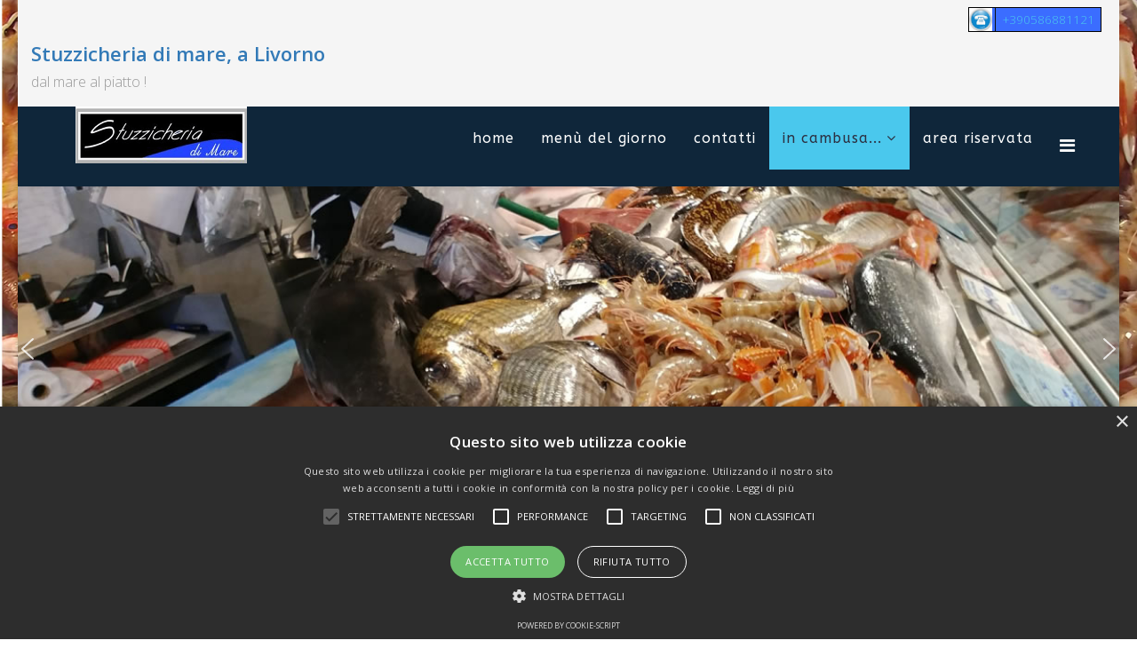

--- FILE ---
content_type: text/html; charset=utf-8
request_url: http://stuzzicheriadimare.it/index.php/altro/foto-storiche.html
body_size: 102918
content:
<!DOCTYPE html>
<html xmlns="http://www.w3.org/1999/xhtml" xml:lang="it-it" lang="it-it" dir="ltr">
    <head>
        <meta http-equiv="X-UA-Compatible" content="IE=edge">
            <meta name="viewport" content="width=device-width,initial-scale=1.0">
                                <!-- head -->
                <base href="http://stuzzicheriadimare.it/index.php/altro/foto-storiche.html" />
	<meta http-equiv="content-type" content="text/html; charset=utf-8" />
	<meta name="keywords" content="pescheria, ristorante, gastronomia di mare, friggitoria, gastronomia da asporto, cacciucco, cacciucco alla livornese,fritture, crudità di mare, aperitivi , frutti di mare, prontocuoci, frittura di paranza, grigliate di mare, consegna a domicilio, pesce fresco, frutti di mare" />
	<meta name="author" content="Super User" />
	<meta name="description" content="pescheria ristorante di mare gastronomia tutto anche da asporto e consegna a domicilio con prodotti freschi" />
	<meta name="generator" content="Joomla! - Open Source Content Management" />
	<title>foto storiche</title>
	<link href="/images/daino_ridotto2.jpg" rel="shortcut icon" type="image/vnd.microsoft.icon" />
	<link href="//fonts.googleapis.com/css?family=Open+Sans:300,300italic,regular,italic,600,600italic,700,700italic,800,800italic&amp;subset=latin,cyrillic" rel="stylesheet" type="text/css" />
	<link href="//fonts.googleapis.com/css?family=ABeeZee:regular,italic&amp;subset=latin" rel="stylesheet" type="text/css" />
	<link href="/templates/etindustrial/css/bootstrap.min.css" rel="stylesheet" type="text/css" />
	<link href="/templates/etindustrial/css/font-awesome.min.css" rel="stylesheet" type="text/css" />
	<link href="/templates/etindustrial/css/default.css" rel="stylesheet" type="text/css" />
	<link href="/templates/etindustrial/css/legacy.css" rel="stylesheet" type="text/css" />
	<link href="/templates/etindustrial/css/template.css" rel="stylesheet" type="text/css" />
	<link href="/templates/etindustrial/css/presets/preset2.css" rel="stylesheet" type="text/css" class="preset" />
	<link href="/templates/etindustrial/css/frontend-edit.css" rel="stylesheet" type="text/css" />
	<style type="text/css">
body.site {background-image: url(/images/bg_page.jpg);background-repeat: no-repeat;background-size: cover;background-attachment: fixed;background-position: 0 50%;}body{font-family:Open Sans, sans-serif; font-size:16px; font-weight:300; }h1{font-family:Open Sans, sans-serif; font-size:22px; font-weight:600; }h2{font-family:Open Sans, sans-serif; font-size:16px; font-weight:300; }h3{font-family:Open Sans, sans-serif; font-size:18px; font-weight:normal; }h4{font-family:Open Sans, sans-serif; font-size:18px; font-weight:normal; }h5{font-family:Open Sans, sans-serif; font-size:18px; font-weight:600; }h6{font-family:Open Sans, sans-serif; font-weight:600; }.sp-megamenu-parent{font-family:ABeeZee, sans-serif; font-weight:normal; }#sp-top-bar{ background-color:#f5f5f5;color:#999999; }
	</style>
	<script src="/media/jui/js/jquery.min.js?7482c39ca215df6e1eac30ce0acb05e5" type="text/javascript"></script>
	<script src="/media/jui/js/jquery-noconflict.js?7482c39ca215df6e1eac30ce0acb05e5" type="text/javascript"></script>
	<script src="/media/jui/js/jquery-migrate.min.js?7482c39ca215df6e1eac30ce0acb05e5" type="text/javascript"></script>
	<script src="/media/system/js/caption.js?7482c39ca215df6e1eac30ce0acb05e5" type="text/javascript"></script>
	<script src="/templates/etindustrial/js/bootstrap.min.js" type="text/javascript"></script>
	<script src="/templates/etindustrial/js/jquery.sticky.js" type="text/javascript"></script>
	<script src="/templates/etindustrial/js/main.js" type="text/javascript"></script>
	<script src="/templates/etindustrial/js/wow.min.js" type="text/javascript"></script>
	<script src="/templates/etindustrial/js/custom.js" type="text/javascript"></script>
	<script src="/templates/etindustrial/js/jquery.easing.min.js" type="text/javascript"></script>
	<script src="/templates/etindustrial/js/scroll.js" type="text/javascript"></script>
	<script src="/templates/etindustrial/js/frontend-edit.js" type="text/javascript"></script>
	<script type="text/javascript">
jQuery(window).on('load',  function() {
				new JCaption('img.caption');
			});
var sp_preloader = '';

var sp_gotop = '';

var sp_offanimation = 'drarkplus';

	</script>
	<meta property="og:url" content="http://stuzzicheriadimare.it/index.php/altro/foto-storiche.html" />
	<meta property="og:type" content="article" />
	<meta property="og:title" content="foto storiche" />
	<meta property="og:description" content="{loadmodule mod_smartslider3,foto storiche}" />

                <script type="text/javascript" charset="UTF-8" src="//cdn.cookie-script.com/s/b98ffaf70a5e3d0cec1e97763ee36d72.js"></script>
<!-- Global site tag (gtag.js) - Google Analytics -->
<script async src="https://www.googletagmanager.com/gtag/js?id=UA-41852465-3">
</script>
<script>
  window.dataLayer = window.dataLayer || [];
  function gtag(){dataLayer.push(arguments);}
  gtag('js', new Date());

  gtag('config', 'UA-41852465-3');
</script>
                <link rel="stylesheet" type="text/css" href="/media/smartslider3/src/SmartSlider3/Application/Frontend/Assets/dist/smartslider.min.css?ver=041aa993" media="all" />
<style type="text/css">.n2-ss-spinner-simple-white-container {
    position: absolute;
    top: 50%;
    left: 50%;
    margin: -20px;
    background: #fff;
    width: 20px;
    height: 20px;
    padding: 10px;
    border-radius: 50%;
    z-index: 1000;
}

.n2-ss-spinner-simple-white {
  outline: 1px solid RGBA(0,0,0,0);
  width:100%;
  height: 100%;
}

.n2-ss-spinner-simple-white:before {
    position: absolute;
    top: 50%;
    left: 50%;
    width: 20px;
    height: 20px;
    margin-top: -11px;
    margin-left: -11px;
}

.n2-ss-spinner-simple-white:not(:required):before {
    content: '';
    border-radius: 50%;
    border-top: 2px solid #333;
    border-right: 2px solid transparent;
    animation: n2SimpleWhite .6s linear infinite;
}
@keyframes n2SimpleWhite {
    to {transform: rotate(360deg);}
}
.n2-ss-spinner-simple-white-container {
    position: absolute;
    top: 50%;
    left: 50%;
    margin: -20px;
    background: #fff;
    width: 20px;
    height: 20px;
    padding: 10px;
    border-radius: 50%;
    z-index: 1000;
}

.n2-ss-spinner-simple-white {
  outline: 1px solid RGBA(0,0,0,0);
  width:100%;
  height: 100%;
}

.n2-ss-spinner-simple-white:before {
    position: absolute;
    top: 50%;
    left: 50%;
    width: 20px;
    height: 20px;
    margin-top: -11px;
    margin-left: -11px;
}

.n2-ss-spinner-simple-white:not(:required):before {
    content: '';
    border-radius: 50%;
    border-top: 2px solid #333;
    border-right: 2px solid transparent;
    animation: n2SimpleWhite .6s linear infinite;
}
@keyframes n2SimpleWhite {
    to {transform: rotate(360deg);}
}</style><script type="text/javascript">(function(){var N=this;N.N2_=N.N2_||{r:[],d:[]},N.N2R=N.N2R||function(){N.N2_.r.push(arguments)},N.N2D=N.N2D||function(){N.N2_.d.push(arguments)}}).call(window);if(!window.n2jQuery){window.n2jQuery={ready:function(cb){console.error('n2jQuery will be deprecated!');N2R(['$'],cb)}}}window.nextend={jQueryFallback:'https://ajax.googleapis.com/ajax/libs/jquery/3.4.1/jquery.min.js',localization:{},ready:function(cb){console.error('nextend.ready will be deprecated!');N2R('documentReady',function($){cb.call(window,$)})}};nextend.fontsLoaded=false;nextend.fontsLoadedActive=function(){nextend.fontsLoaded=true};var requiredFonts=["Montserrat:n3","Montserrat:n4","Roboto:n3","Roboto:n4"],fontData={google:{families:["Montserrat:300,400","Roboto:300,400:latin"]},active:function(){nextend.fontsLoadedActive()},inactive:function(){nextend.fontsLoadedActive()},fontactive:function(f,s){fontData.resolveFont(f+':'+s)},fontinactive:function(f,s){fontData.resolveFont(f+':'+s)},resolveFont:function(n){for(var i=requiredFonts.length-1;i>=0;i--){if(requiredFonts[i]===n){requiredFonts.splice(i,1);break}}if(!requiredFonts.length)nextend.fontsLoadedActive()}};if(typeof WebFontConfig!=='undefined'&&typeof WebFont==='undefined'){var _WebFontConfig=WebFontConfig;for(var k in WebFontConfig){if(k=='active'){fontData.active=function(){nextend.fontsLoadedActive();_WebFontConfig.active()}}else if(k=='inactive'){fontData.inactive=function(){nextend.fontsLoadedActive();_WebFontConfig.inactive()}}else if(k=='fontactive'){fontData.fontactive=function(f,s){fontData.resolveFont(f+':'+s);_WebFontConfig.fontactive.apply(this,arguments)}}else if(k=='fontinactive'){fontData.fontinactive=function(f,s){fontData.resolveFont(f+':'+s);_WebFontConfig.fontinactive.apply(this,arguments)}}else if(k=='google'){if(typeof WebFontConfig.google.families!=='undefined'){for(var i=0;i<WebFontConfig.google.families.length;i++){fontData.google.families.push(WebFontConfig.google.families[i])}}}else{fontData[k]=WebFontConfig[k]}}}fontData.classes=true;fontData.events=true;if(typeof WebFont==='undefined'){window.WebFontConfig=fontData}else{WebFont.load(fontData)}</script><script type="text/javascript" src="/media/smartslider3/src/SmartSlider3/Application/Frontend/Assets/dist/n2-j.min.js?ver=041aa993"></script>
<script type="text/javascript" src="/media/smartslider3/src/SmartSlider3/Application/Frontend/Assets/dist/nextend-gsap.min.js?ver=041aa993"></script>
<script type="text/javascript" src="/media/smartslider3/src/SmartSlider3/Application/Frontend/Assets/dist/smartslider-frontend.min.js?ver=041aa993"></script>
<script type="text/javascript" src="/media/smartslider3/src/SmartSlider3/Slider/SliderType/Simple/Assets/dist/smartslider-simple-type-frontend.min.js?ver=041aa993"></script>
<script type="text/javascript" src="/media/smartslider3/src/SmartSlider3/Slider/SliderType/Simple/Assets/dist/smartslider-backgroundanimation.min.js?ver=041aa993"></script>
<script type="text/javascript" src="/media/smartslider3/src/SmartSlider3/Application/Frontend/Assets/dist/nextend-webfontloader.min.js?ver=041aa993"></script>
<script type="text/javascript">N2R('documentReady',function($){nextend.fontsDeferred=$.Deferred();if(nextend.fontsLoaded){nextend.fontsDeferred.resolve()}else{nextend.fontsLoadedActive=function(){nextend.fontsLoaded=true;nextend.fontsDeferred.resolve()};var intercalCounter=0;nextend.fontInterval=setInterval(function(){if(intercalCounter>3||document.documentElement.className.indexOf('wf-active')!==-1){nextend.fontsLoadedActive();clearInterval(nextend.fontInterval)}intercalCounter++},1000)}N2R(["documentReady","smartslider-frontend","nextend-gsap","smartslider-backgroundanimation","smartslider-simple-type-frontend"],function(){new N2Classes.SmartSliderSimple('#n2-ss-2',{"admin":false,"callbacks":"","background.video.mobile":1,"alias":{"id":0,"smoothScroll":0,"slideSwitch":0,"scroll":1,"scrollSpeed":400},"align":"normal","isDelayed":0,"load":{"fade":1,"scroll":0},"playWhenVisible":1,"playWhenVisibleAt":0.5,"responsive":{"hideOn":{"desktopLandscape":false,"desktopPortrait":false,"tabletLandscape":false,"tabletPortrait":false,"mobileLandscape":false,"mobilePortrait":false},"onResizeEnabled":true,"type":"fullwidth","downscale":1,"upscale":1,"minimumHeight":0,"maximumSlideWidth":{"desktopLandscape":3000,"desktopPortrait":3000,"tabletLandscape":3000,"tabletPortrait":3000,"mobileLandscape":480,"mobilePortrait":480},"forceFull":1,"forceFullOverflowX":"body","forceFullHorizontalSelector":"body","constrainRatio":1,"sliderHeightBasedOn":"real","decreaseSliderHeight":0,"focusUser":1,"focusEdge":"auto","breakpoints":[{"device":"tabletPortrait","type":"max-screen-width","portraitWidth":1199,"landscapeWidth":1199},{"device":"mobilePortrait","type":"max-screen-width","portraitWidth":700,"landscapeWidth":900}],"enabledDevices":{"desktopLandscape":0,"desktopPortrait":1,"tabletLandscape":0,"tabletPortrait":1,"mobileLandscape":0,"mobilePortrait":1},"sizes":{"desktopPortrait":{"width":1400,"height":400,"max":3000,"min":1200},"tabletPortrait":{"width":701,"height":200,"max":1199,"min":701},"mobilePortrait":{"width":320,"height":91,"max":900,"min":320}},"normalizedDeviceModes":{"unknown":"desktopPortrait","desktopPortrait":"desktopPortrait","desktopLandscape":"desktopPortrait","tabletLandscape":"desktopPortrait","tabletPortrait":"tabletPortrait","mobileLandscape":"tabletPortrait","mobilePortrait":"mobilePortrait"},"overflowHiddenPage":0,"focus":{"offsetTop":"","offsetBottom":""}},"controls":{"mousewheel":0,"touch":"horizontal","keyboard":1,"blockCarouselInteraction":1},"lazyLoad":0,"lazyLoadNeighbor":0,"blockrightclick":0,"maintainSession":0,"autoplay":{"enabled":1,"start":1,"duration":7000,"autoplayLoop":1,"allowReStart":0,"pause":{"click":1,"mouse":"0","mediaStarted":1},"resume":{"click":0,"mouse":"0","mediaEnded":1,"slidechanged":0},"interval":1,"intervalModifier":"loop","intervalSlide":"current"},"perspective":1500,"layerMode":{"playOnce":0,"playFirstLayer":1,"mode":"skippable","inAnimation":"mainInEnd"},"bgAnimationsColor":"RGBA(51,51,51,1)","bgAnimations":{"global":[{"type":"Flat","rows":5,"columns":7,"tiles":{"delay":1,"sequence":"Random"},"main":{"type":"next","duration":0.8000000000000000444089209850062616169452667236328125,"next":{"ease":"easeInQuart","opacity":0}}}],"color":"RGBA(51,51,51,1)","speed":"normal"},"mainanimation":{"type":"vertical-reversed","duration":700,"delay":0,"ease":"easeOutQuad","parallax":0,"shiftedBackgroundAnimation":0},"carousel":1,"dynamicHeight":0,"initCallbacks":function($){N2D("SmartSliderWidgetArrowImage","SmartSliderWidget",function(e,i){function r(e,i,t,s,r,o){this.key=e,this.action=t,this.desktopRatio=s,this.tabletRatio=r,this.mobileRatio=o,N2Classes.SmartSliderWidget.prototype.constructor.call(this,i)}return((r.prototype=Object.create(N2Classes.SmartSliderWidget.prototype)).constructor=r).prototype.onStart=function(){this.deferred=e.Deferred(),this.slider.sliderElement.on("SliderDevice",this.onDevice.bind(this)).trigger("addWidget",this.deferred),this.$widget=e("#"+this.slider.elementID+"-arrow-"+this.key).on("click",function(e){e.stopPropagation(),this.slider[this.action]()}.bind(this)),this.$resize=this.$widget.find(".n2-resize"),0===this.$resize.length&&(this.$resize=this.$widget),e.when(this.$widget.n2imagesLoaded(),this.slider.stages.get("ResizeFirst").getDeferred()).always(this.onLoad.bind(this))},r.prototype.onLoad=function(){this.$widget.addClass("n2-ss-widget--calc"),this.previousWidth=this.$resize.width(),this.previousHeight=this.$resize.height(),this.$widget.removeClass("n2-ss-widget--calc"),this.$resize.find("img").css("width","100%"),this.onDevice(null,{device:this.slider.responsive.getDeviceMode()}),this.deferred.resolve()},r.prototype.onDevice=function(e,i){var t=1;switch(i.device){case"tabletPortrait":case"tabletLandscape":t=this.tabletRatio;break;case"mobilePortrait":case"mobileLandscape":t=this.mobileRatio;break;default:t=this.desktopRatio}this.$resize.width(this.previousWidth*t),this.$resize.height(this.previousHeight*t)},function(e,i,t,s){this.key="arrow",this.previous=new r("previous",e,"previousWithDirection",i,t,s),this.next=new r("next",e,"nextWithDirection",i,t,s)}});new N2Classes.SmartSliderWidgetArrowImage(this,1,1,0.5);N2D("SmartSliderWidgetAutoplayImage","SmartSliderWidget",function(a,t){"use strict";function e(t,e,i,s){this.key="autoplay",this.desktopRatio=e,this.tabletRatio=i,this.mobileRatio=s,N2Classes.SmartSliderWidget.prototype.constructor.call(this,t)}return((e.prototype=Object.create(N2Classes.SmartSliderWidget.prototype)).constructor=e).prototype.onStart=function(t,e,i){this.paused=!1,this.$widget=this.slider.sliderElement.find(".nextend-autoplay"),this.deferred=a.Deferred(),this.slider.sliderElement.on({"SliderDevice.autoplay":this.onDevice.bind(this),"autoplayStarted.autoplay":this.setPlaying.bind(this),"autoplayPaused.autoplay":this.setPaused.bind(this)}).trigger("addWidget",this.deferred);var s=NextendDeBounce(this.switchState.bind(this),300,!0);this.$widget.on({n2Activate:s,universalclick:s}),a.when(this.$widget.n2imagesLoaded(),this.slider.stages.get("ResizeFirst").getDeferred()).always(this.onLoad.bind(this)),this.slider.stages.done("AutoplayDestroyed",this.destroy.bind(this))},e.prototype.onLoad=function(){this.$widget.addClass("n2-ss-widget--calc"),this.width=this.$widget.width(),this.height=this.$widget.height(),this.$widget.removeClass("n2-ss-widget--calc"),this.onDevice(null,{device:this.slider.responsive.getDeviceMode()}),this.deferred.resolve()},e.prototype.onDevice=function(t,e){var i=1;switch(e.device){case"tabletPortrait":case"tabletLandscape":i=this.tabletRatio;break;case"mobilePortrait":case"mobileLandscape":i=this.mobileRatio;break;default:i=this.desktopRatio}this.$widget.width(this.width*i),this.$widget.height(this.height*i)},e.prototype.switchState=function(t){this.slider.controls.autoplay.preventClickHandle(),this.paused?(this.setPlaying(),this.slider.trigger("autoplayResume",1)):(this.setPaused(),this.slider.trigger("autoplayPause"))},e.prototype.setPaused=function(){this.paused=!0,this.$widget.addClass("n2-autoplay-paused")},e.prototype.setPlaying=function(){this.paused=!1,this.$widget.removeClass("n2-autoplay-paused")},e.prototype.destroy=function(){this.$widget.remove()},e});new N2Classes.SmartSliderWidgetAutoplayImage(this,1,1,0.5);N2D("SmartSliderWidgetBulletTransition","SmartSliderWidget",function(l,s){function t(t,e){this.key="bullet",this.parameters=e,N2Classes.SmartSliderWidget.prototype.constructor.call(this,t)}return((t.prototype=Object.create(N2Classes.SmartSliderWidget.prototype)).constructor=t).prototype.onStart=function(){switch(this.hasDots=!0,this.axis="horizontal",this.offset=0,this.$bar=this.slider.sliderElement.find(".nextend-bullet-bar"),this.$widget=this.$bar.parent(),this.event="universalclick","mouseenter"===this.parameters.action&&(this.event="universalenter"),this.parameters.area){case 5:case 8:this.axis="vertical"}this.slider.stages.done("BeforeShow",this.onBeforeShow.bind(this))},t.prototype.onBeforeShow=function(){this.onVisibleSlidesChanged(),this.hasDots&&this.slider.currentSlide.$dot.addClass("n2-active").removeAttr("tabindex").attr("aria-current","true"),this.slider.sliderElement.on({visibleSlidesChanged:this.onVisibleSlidesChanged.bind(this),SlideWillChange:this.onSlideSwitch.bind(this)})},t.prototype.onSlideSwitch=function(t,e){this.hasDots&&(this.$dots.removeClass("n2-active").attr("tabindex","0").removeAttr("aria-current"),e.$dot.addClass("n2-active").removeAttr("tabindex").attr("aria-current","true"))},t.prototype.showThumbnail=function(t,e){var i=this.getThumbnail(t);NextendTween.to(i,.3,{opacity:1}),t.$dot.one("universalleave.thumbnailleave",this.hideThumbnail.bind(this,i))},t.prototype.hideThumbnail=function(t,e){e.stopPropagation(),NextendTween.to(t,.3,{opacity:0,onComplete:function(){t.remove()}})},t.prototype.getThumbnail=function(t){var e=t.$dot,i=this.slider.sliderElement.offset(),s=e.offset(),o=e.outerWidth(),a=e.outerHeight(),r=l("<div></div>").append(l("<div></div>").css({width:this.parameters.thumbnailWidth,height:this.parameters.thumbnailHeight,backgroundImage:'url("'+t.getThumbnail()+'")'}).addClass("n2-ss-bullet-thumbnail")).addClass(this.parameters.thumbnailStyle).addClass("n2-ss-bullet-thumbnail-container").appendTo(this.slider.sliderElement);switch(this.parameters.thumbnailPosition){case"right":r.css({left:s.left-i.left+o,top:s.top-i.top+a/2-r.outerHeight(!0)/2});break;case"left":r.css({left:s.left-i.left-r.outerWidth(!0),top:s.top-i.top+a/2-r.outerHeight(!0)/2});break;case"top":r.css({left:s.left-i.left+o/2-r.outerWidth(!0)/2,top:s.top-i.top-r.outerHeight(!0)});break;case"bottom":r.css({left:s.left-i.left+o/2-r.outerWidth(!0)/2,top:s.top-i.top+a})}return e.data("thumbnail",r),r},t.prototype.onVisibleSlidesChanged=function(){if(this.$dotsOuter!==s&&(this.$dotsOuter.remove(),delete this.$dotsOuter),this.$bar.html(""),this.slider.visibleSlides.length<=1)this.hasDots=!1;else{this.hasDots=!0,this.$dots=l(),this.$dotsOuter=l();for(var t=0;t<this.slider.visibleSlides.length;t++){var e=this.slider.visibleSlides[t],i=l('<div class="n2-ow n2-bullet '+this.parameters.dotClasses+'" tabindex="0"></div>').attr("role","button").attr("aria-label",e.getTitle()).appendTo(this.$bar);switch(this.$dotsOuter=this.$dotsOuter.add(i.wrap(l('<div class="n2-ow"></div>').on(this.event,this.onDotClick.bind(this,e))).on("n2Activate",this.onDotClick.bind(this,e))),e.$dot=i,this.$dots=this.$dots.add(i),this.parameters.mode){case"numeric":i.html(t+1);break;case"title":i.html(e.getTitle())}if(1===this.parameters.thumbnail)e.getThumbnail()&&i.on({universalenter:this.showThumbnail.bind(this,e)},{leaveOnSecond:!0})}this.onSlideSwitch(null,this.slider.currentSlide)}},t.prototype.onDotClick=function(t,e){this.slider.directionalChangeTo(t.index)},t.prototype.calculateDimensions=function(t){this.isVisible()?(this.$widget.addClass("n2-ss-control-bullet--calculate-size"),t[this.key+"width"]=this.$bar.outerWidth(),t[this.key+"height"]=this.$bar.outerHeight(),this.$widget.removeClass("n2-ss-control-bullet--calculate-size")):(t[this.key+"width"]=0,t[this.key+"height"]=0)},t});new N2Classes.SmartSliderWidgetBulletTransition(this,{"area":10,"dotClasses":"n2-style-c0fe1c7a37b7b7c3cb83a8d1cde6e7ce-dot ","mode":"","action":"click"})}})});N2R(["documentReady","smartslider-frontend","nextend-gsap","smartslider-backgroundanimation","smartslider-simple-type-frontend"],function(){new N2Classes.SmartSliderSimple('#n2-ss-5',{"admin":false,"callbacks":"","background.video.mobile":1,"alias":{"id":0,"smoothScroll":0,"slideSwitch":0,"scroll":1,"scrollSpeed":400},"align":"normal","isDelayed":0,"load":{"fade":1,"scroll":0},"playWhenVisible":1,"playWhenVisibleAt":0.5,"responsive":{"hideOn":{"desktopLandscape":false,"desktopPortrait":false,"tabletLandscape":false,"tabletPortrait":false,"mobileLandscape":false,"mobilePortrait":false},"onResizeEnabled":true,"type":"auto","downscale":1,"upscale":1,"minimumHeight":0,"maximumSlideWidth":{"desktopLandscape":3000,"desktopPortrait":3000,"tabletLandscape":3000,"tabletPortrait":3000,"mobileLandscape":3000,"mobilePortrait":3000},"forceFull":0,"forceFullOverflowX":"body","forceFullHorizontalSelector":"","constrainRatio":1,"sliderHeightBasedOn":"real","decreaseSliderHeight":0,"focusUser":1,"focusEdge":"auto","breakpoints":[{"device":"tabletPortrait","type":"max-screen-width","portraitWidth":1199,"landscapeWidth":1199},{"device":"mobilePortrait","type":"max-screen-width","portraitWidth":700,"landscapeWidth":900}],"enabledDevices":{"desktopLandscape":0,"desktopPortrait":1,"tabletLandscape":0,"tabletPortrait":1,"mobileLandscape":0,"mobilePortrait":1},"sizes":{"desktopPortrait":{"width":600,"height":300,"max":3000,"min":600},"tabletPortrait":{"width":600,"height":300,"max":1199,"min":600},"mobilePortrait":{"width":320,"height":160,"max":900,"min":320}},"normalizedDeviceModes":{"unknown":"desktopPortrait","desktopPortrait":"desktopPortrait","desktopLandscape":"desktopPortrait","tabletLandscape":"desktopPortrait","tabletPortrait":"tabletPortrait","mobileLandscape":"tabletPortrait","mobilePortrait":"mobilePortrait"},"overflowHiddenPage":0,"focus":{"offsetTop":"","offsetBottom":""}},"controls":{"mousewheel":0,"touch":"horizontal","keyboard":1,"blockCarouselInteraction":1},"lazyLoad":0,"lazyLoadNeighbor":0,"blockrightclick":0,"maintainSession":0,"autoplay":{"enabled":1,"start":1,"duration":10000,"autoplayLoop":1,"allowReStart":0,"pause":{"click":1,"mouse":"0","mediaStarted":1},"resume":{"click":0,"mouse":0,"mediaEnded":1,"slidechanged":0},"interval":1,"intervalModifier":"loop","intervalSlide":"current"},"perspective":1500,"layerMode":{"playOnce":0,"playFirstLayer":1,"mode":"skippable","inAnimation":"mainInEnd"},"bgAnimationsColor":"RGBA(51,51,51,1)","bgAnimations":{"global":[{"type":"Flat","tiles":{"delay":0,"sequence":"ForwardDiagonal"},"main":{"type":"both","duration":1,"zIndex":2,"current":{"ease":"easeOutCubic","opacity":0}}},{"type":"Flat","rows":5,"columns":7,"tiles":{"delay":1,"sequence":"Random"},"main":{"type":"next","duration":0.8000000000000000444089209850062616169452667236328125,"next":{"ease":"easeInQuart","opacity":0}}}],"color":"RGBA(51,51,51,1)","speed":"normal"},"mainanimation":{"type":"crossfade","duration":400,"delay":0,"ease":"easeOutQuad","parallax":0,"shiftedBackgroundAnimation":0},"carousel":1,"dynamicHeight":0,"initCallbacks":function($){N2D("SmartSliderWidgetArrowImage","SmartSliderWidget",function(e,i){function r(e,i,t,s,r,o){this.key=e,this.action=t,this.desktopRatio=s,this.tabletRatio=r,this.mobileRatio=o,N2Classes.SmartSliderWidget.prototype.constructor.call(this,i)}return((r.prototype=Object.create(N2Classes.SmartSliderWidget.prototype)).constructor=r).prototype.onStart=function(){this.deferred=e.Deferred(),this.slider.sliderElement.on("SliderDevice",this.onDevice.bind(this)).trigger("addWidget",this.deferred),this.$widget=e("#"+this.slider.elementID+"-arrow-"+this.key).on("click",function(e){e.stopPropagation(),this.slider[this.action]()}.bind(this)),this.$resize=this.$widget.find(".n2-resize"),0===this.$resize.length&&(this.$resize=this.$widget),e.when(this.$widget.n2imagesLoaded(),this.slider.stages.get("ResizeFirst").getDeferred()).always(this.onLoad.bind(this))},r.prototype.onLoad=function(){this.$widget.addClass("n2-ss-widget--calc"),this.previousWidth=this.$resize.width(),this.previousHeight=this.$resize.height(),this.$widget.removeClass("n2-ss-widget--calc"),this.$resize.find("img").css("width","100%"),this.onDevice(null,{device:this.slider.responsive.getDeviceMode()}),this.deferred.resolve()},r.prototype.onDevice=function(e,i){var t=1;switch(i.device){case"tabletPortrait":case"tabletLandscape":t=this.tabletRatio;break;case"mobilePortrait":case"mobileLandscape":t=this.mobileRatio;break;default:t=this.desktopRatio}this.$resize.width(this.previousWidth*t),this.$resize.height(this.previousHeight*t)},function(e,i,t,s){this.key="arrow",this.previous=new r("previous",e,"previousWithDirection",i,t,s),this.next=new r("next",e,"nextWithDirection",i,t,s)}});new N2Classes.SmartSliderWidgetArrowImage(this,1,1,0.5);N2D("SmartSliderWidgetAutoplayImage","SmartSliderWidget",function(a,t){"use strict";function e(t,e,i,s){this.key="autoplay",this.desktopRatio=e,this.tabletRatio=i,this.mobileRatio=s,N2Classes.SmartSliderWidget.prototype.constructor.call(this,t)}return((e.prototype=Object.create(N2Classes.SmartSliderWidget.prototype)).constructor=e).prototype.onStart=function(t,e,i){this.paused=!1,this.$widget=this.slider.sliderElement.find(".nextend-autoplay"),this.deferred=a.Deferred(),this.slider.sliderElement.on({"SliderDevice.autoplay":this.onDevice.bind(this),"autoplayStarted.autoplay":this.setPlaying.bind(this),"autoplayPaused.autoplay":this.setPaused.bind(this)}).trigger("addWidget",this.deferred);var s=NextendDeBounce(this.switchState.bind(this),300,!0);this.$widget.on({n2Activate:s,universalclick:s}),a.when(this.$widget.n2imagesLoaded(),this.slider.stages.get("ResizeFirst").getDeferred()).always(this.onLoad.bind(this)),this.slider.stages.done("AutoplayDestroyed",this.destroy.bind(this))},e.prototype.onLoad=function(){this.$widget.addClass("n2-ss-widget--calc"),this.width=this.$widget.width(),this.height=this.$widget.height(),this.$widget.removeClass("n2-ss-widget--calc"),this.onDevice(null,{device:this.slider.responsive.getDeviceMode()}),this.deferred.resolve()},e.prototype.onDevice=function(t,e){var i=1;switch(e.device){case"tabletPortrait":case"tabletLandscape":i=this.tabletRatio;break;case"mobilePortrait":case"mobileLandscape":i=this.mobileRatio;break;default:i=this.desktopRatio}this.$widget.width(this.width*i),this.$widget.height(this.height*i)},e.prototype.switchState=function(t){this.slider.controls.autoplay.preventClickHandle(),this.paused?(this.setPlaying(),this.slider.trigger("autoplayResume",1)):(this.setPaused(),this.slider.trigger("autoplayPause"))},e.prototype.setPaused=function(){this.paused=!0,this.$widget.addClass("n2-autoplay-paused")},e.prototype.setPlaying=function(){this.paused=!1,this.$widget.removeClass("n2-autoplay-paused")},e.prototype.destroy=function(){this.$widget.remove()},e});new N2Classes.SmartSliderWidgetAutoplayImage(this,1,1,0.5);N2D("SmartSliderWidgetBarHorizontal","SmartSliderWidget",function(e,r){"use strict";function t(t,e){this.key="bar",this.parameters=e,N2Classes.SmartSliderWidget.prototype.constructor.call(this,t)}return((t.prototype=Object.create(N2Classes.SmartSliderWidget.prototype)).constructor=t).prototype.onStart=function(t){this.tween=null,this.$widget=this.slider.sliderElement.find(".nextend-bar"),this.innerBar=this.$widget.find("> div"),this.innerBarOriginalOpacity=this.innerBar.css("opacity");var e="click";this.slider.hasTouch()&&(e="n2click"),this.$widget.on("click",function(t){this.slider.sliderElement.find(".n2-ss-slide-active .n2-ss-layers-container").trigger(e)}.bind(this)),this.slider.stages.done("BeforeShow",this.onBeforeShow.bind(this))},t.prototype.hasContent=function(t){return!(!this.parameters.showTitle||t.getTitle()===r&&!this.parameters.slideCount)||!(!this.parameters.showDescription||t.getDescription()===r&&!this.parameters.slideCount)},t.prototype.onBeforeShow=function(){this.onSliderSwitchTo(null,this.slider.currentSlide),this.parameters.animate?this.slider.sliderElement.on("mainAnimationStart",this.onSliderSwitchToAnimateStart.bind(this)):this.slider.sliderElement.on("SlideWillChange",this.onSliderSwitchTo.bind(this))},t.prototype.renderBarContent=function(t){var e,i,s="";this.parameters.showTitle&&(t.getTitle()!==r||this.parameters.slideCount)&&(e=this.parameters.slideCount?t.index+1:t.getTitle(),s+='<span class="'+this.parameters.fontTitle+' n2-ow">'+e+"</span>");this.parameters.showDescription&&(t.getDescription()!==r||this.parameters.slideCount)&&(i=this.parameters.slideCount?t.slider.slides.length:t.getDescription(),s+='<span class="'+this.parameters.fontDescription+' n2-ow">'+(""===s?"":this.parameters.separator)+i+"</span>");return""===s?'<span class="'+this.parameters.fontDescription+' n2-ow">&nbsp;</span>':s},t.prototype.onSliderSwitchTo=function(t,e){var i=this.renderBarContent(e);this.innerBar.html(i),this.setCursor(e.hasLink()),this.slider.widgets.setState("hide.bar",!this.hasContent(e))},t.prototype.onSliderSwitchToAnimateStart=function(){var t=e.Deferred();this.slider.sliderElement.on("mainAnimationComplete.n2Bar",this.onSliderSwitchToAnimateEnd.bind(this,t)),this.tween&&this.tween.pause(),NextendTween.to(this.innerBar,.3,{opacity:0,onComplete:function(){t.resolve()}})},t.prototype.onSliderSwitchToAnimateEnd=function(t,e,i,s,r){this.slider.sliderElement.off(".n2Bar");var n=this.slider.slides[r];t.done(function(){var t=this.innerBar.clone();this.innerBar.remove(),this.innerBar=t.css("opacity",0).html(this.renderBarContent(n)).appendTo(this.$widget),this.setCursor(n.hasLink()),this.slider.widgets.setState("hide.bar",!this.hasContent(n)),this.tween=NextendTween.to(this.innerBar,.3,{opacity:this.innerBarOriginalOpacity})}.bind(this))},t.prototype.setCursor=function(t){this.innerBar.css("cursor",t?"pointer":"inherit")},t});new N2Classes.SmartSliderWidgetBarHorizontal(this,{"area":10,"animate":0,"showTitle":0,"fontTitle":"n2-font-fcce1fddc1d903b911854dc0cbaed59a-simple ","slideCount":0,"showDescription":1,"fontDescription":"n2-font-0c1886b02ffaaa84f876b76c31910383-simple ","separator":" - "});N2D("SmartSliderWidgetBulletTransition","SmartSliderWidget",function(l,s){function t(t,e){this.key="bullet",this.parameters=e,N2Classes.SmartSliderWidget.prototype.constructor.call(this,t)}return((t.prototype=Object.create(N2Classes.SmartSliderWidget.prototype)).constructor=t).prototype.onStart=function(){switch(this.hasDots=!0,this.axis="horizontal",this.offset=0,this.$bar=this.slider.sliderElement.find(".nextend-bullet-bar"),this.$widget=this.$bar.parent(),this.event="universalclick","mouseenter"===this.parameters.action&&(this.event="universalenter"),this.parameters.area){case 5:case 8:this.axis="vertical"}this.slider.stages.done("BeforeShow",this.onBeforeShow.bind(this))},t.prototype.onBeforeShow=function(){this.onVisibleSlidesChanged(),this.hasDots&&this.slider.currentSlide.$dot.addClass("n2-active").removeAttr("tabindex").attr("aria-current","true"),this.slider.sliderElement.on({visibleSlidesChanged:this.onVisibleSlidesChanged.bind(this),SlideWillChange:this.onSlideSwitch.bind(this)})},t.prototype.onSlideSwitch=function(t,e){this.hasDots&&(this.$dots.removeClass("n2-active").attr("tabindex","0").removeAttr("aria-current"),e.$dot.addClass("n2-active").removeAttr("tabindex").attr("aria-current","true"))},t.prototype.showThumbnail=function(t,e){var i=this.getThumbnail(t);NextendTween.to(i,.3,{opacity:1}),t.$dot.one("universalleave.thumbnailleave",this.hideThumbnail.bind(this,i))},t.prototype.hideThumbnail=function(t,e){e.stopPropagation(),NextendTween.to(t,.3,{opacity:0,onComplete:function(){t.remove()}})},t.prototype.getThumbnail=function(t){var e=t.$dot,i=this.slider.sliderElement.offset(),s=e.offset(),o=e.outerWidth(),a=e.outerHeight(),r=l("<div></div>").append(l("<div></div>").css({width:this.parameters.thumbnailWidth,height:this.parameters.thumbnailHeight,backgroundImage:'url("'+t.getThumbnail()+'")'}).addClass("n2-ss-bullet-thumbnail")).addClass(this.parameters.thumbnailStyle).addClass("n2-ss-bullet-thumbnail-container").appendTo(this.slider.sliderElement);switch(this.parameters.thumbnailPosition){case"right":r.css({left:s.left-i.left+o,top:s.top-i.top+a/2-r.outerHeight(!0)/2});break;case"left":r.css({left:s.left-i.left-r.outerWidth(!0),top:s.top-i.top+a/2-r.outerHeight(!0)/2});break;case"top":r.css({left:s.left-i.left+o/2-r.outerWidth(!0)/2,top:s.top-i.top-r.outerHeight(!0)});break;case"bottom":r.css({left:s.left-i.left+o/2-r.outerWidth(!0)/2,top:s.top-i.top+a})}return e.data("thumbnail",r),r},t.prototype.onVisibleSlidesChanged=function(){if(this.$dotsOuter!==s&&(this.$dotsOuter.remove(),delete this.$dotsOuter),this.$bar.html(""),this.slider.visibleSlides.length<=1)this.hasDots=!1;else{this.hasDots=!0,this.$dots=l(),this.$dotsOuter=l();for(var t=0;t<this.slider.visibleSlides.length;t++){var e=this.slider.visibleSlides[t],i=l('<div class="n2-ow n2-bullet '+this.parameters.dotClasses+'" tabindex="0"></div>').attr("role","button").attr("aria-label",e.getTitle()).appendTo(this.$bar);switch(this.$dotsOuter=this.$dotsOuter.add(i.wrap(l('<div class="n2-ow"></div>').on(this.event,this.onDotClick.bind(this,e))).on("n2Activate",this.onDotClick.bind(this,e))),e.$dot=i,this.$dots=this.$dots.add(i),this.parameters.mode){case"numeric":i.html(t+1);break;case"title":i.html(e.getTitle())}if(1===this.parameters.thumbnail)e.getThumbnail()&&i.on({universalenter:this.showThumbnail.bind(this,e)},{leaveOnSecond:!0})}this.onSlideSwitch(null,this.slider.currentSlide)}},t.prototype.onDotClick=function(t,e){this.slider.directionalChangeTo(t.index)},t.prototype.calculateDimensions=function(t){this.isVisible()?(this.$widget.addClass("n2-ss-control-bullet--calculate-size"),t[this.key+"width"]=this.$bar.outerWidth(),t[this.key+"height"]=this.$bar.outerHeight(),this.$widget.removeClass("n2-ss-control-bullet--calculate-size")):(t[this.key+"width"]=0,t[this.key+"height"]=0)},t});new N2Classes.SmartSliderWidgetBulletTransition(this,{"area":10,"dotClasses":"n2-style-c0fe1c7a37b7b7c3cb83a8d1cde6e7ce-dot ","mode":"","action":"click"});N2D("SmartSliderWidgetThumbnailDefaultHorizontal","SmartSliderWidget",function(l,d){"use strict";var i=!1,c={videoDark:'<svg xmlns="http://www.w3.org/2000/svg" width="48" height="48" viewBox="0 0 48 48"><circle cx="24" cy="24" r="24" fill="#000" opacity=".6"/><path fill="#FFF" d="M19.8 32c-.124 0-.247-.028-.36-.08-.264-.116-.436-.375-.44-.664V16.744c.005-.29.176-.55.44-.666.273-.126.592-.1.84.07l10.4 7.257c.2.132.32.355.32.595s-.12.463-.32.595l-10.4 7.256c-.14.1-.31.15-.48.15z"/></svg>'};function t(t,i){this.key="thumbnail",this.parameters=l.extend({captionSize:0,minimumThumbnailCount:1.5,invertGroupDirection:0},i),N2Classes.SmartSliderWidget.prototype.constructor.call(this,t)}((t.prototype=Object.create(N2Classes.SmartSliderWidget.prototype)).constructor=t).prototype.onStart=function(){this.ratio=1,this.itemsPerPane=1,this.currentI=0,this.offset=0,this.group=parseInt(this.parameters.group),this.$widget=this.slider.sliderElement.find(".nextend-thumbnail-default"),this.bar=this.$widget.find(".nextend-thumbnail-inner"),this.scroller=this.bar.find(".nextend-thumbnail-scroller"),this.$groups=l();for(var t=0;t<this.group;t++)this.$groups=this.$groups.add(l('<div class="nextend-thumbnail-scroller-group"></div>').appendTo(this.scroller));n2const.rtl.isRtl?(this.previous=this.$widget.find(".nextend-thumbnail-next").on("click",this.previousPane.bind(this)),this.next=this.$widget.find(".nextend-thumbnail-previous").on("click",this.nextPane.bind(this))):(this.previous=this.$widget.find(".nextend-thumbnail-previous").on("click",this.previousPane.bind(this)),this.next=this.$widget.find(".nextend-thumbnail-next").on("click",this.nextPane.bind(this))),this.slider.stages.done("BeforeShow",this.onBeforeShow.bind(this)),this.slider.stages.done("WidgetsReady",this.onWidgetsReady.bind(this))},t.prototype.renderThumbnails=function(){var t;this.parameters.invertGroupDirection&&(t=Math.ceil(this.slider.visibleRealSlides.length/this.group));for(var i=0;i<this.slider.visibleRealSlides.length;i++){var e=this.slider.visibleRealSlides[i],s=l('<div class="'+this.parameters.slideStyle+' n2-ow" style="'+this.parameters.containerStyle+'"></div>');if(this.parameters.invertGroupDirection?s.appendTo(this.$groups.eq(Math.floor(i/t))):s.appendTo(this.$groups.eq(i%this.group)),s.data("slide",e),e.$thumbnail=s,this.parameters.thumbnail!==d){var h=e.getThumbnailType(),n=c[h]!==d?c[h]:"";l('<div class="n2-ss-thumb-image n2-ow" style="width:'+this.parameters.thumbnail.width+"px; height:"+this.parameters.thumbnail.height+"px;"+this.parameters.thumbnail.code+'">'+n+"</div>").css("background-image","url('"+e.getThumbnail()+"')").appendTo(s)}if(this.parameters.caption!==d){var r=l('<div class="'+this.parameters.caption.styleClass+"n2-ss-caption n2-ow n2-caption-"+this.parameters.caption.placement+'" style="'+this.parameters.caption.style+'"></div>');switch(this.parameters.caption.placement){case"before":r.prependTo(s);break;default:r.appendTo(s)}if(this.parameters.title!==d&&r.append('<div class="n2-ow '+this.parameters.title.font+'">'+e.getTitle()+"</div>"),this.parameters.description!==d){var o=e.getDescription();o&&r.append('<div class="n2-ow '+this.parameters.description.font+'">'+o+"</div>")}}}var a="universalclick";"mouseenter"===this.parameters.action?a="universalenter":this.slider.hasTouch()&&(a="n2click"),this.dots=this.scroller.find(".nextend-thumbnail-scroller-group > div").on(a,this.onDotClick.bind(this)),this.images=this.dots.find(".n2-ss-thumb-image")},t.prototype.onTap=function(t){i||(l(t.target).trigger("n2click"),i=!0,setTimeout(function(){i=!1},500))},t.prototype.onBeforeShow=function(){var t=!1;switch(this.parameters.area){case 5:t="left";break;case 8:t="right"}t&&(this.offset=parseFloat(this.$widget.data("offset")),this.slider.responsive.addHorizontalSpacingControl(t,this)),this.renderThumbnails(),this.slider.hasTouch()&&(N2Classes.EventBurrito(this.$widget.get(0),{mouse:!0,axis:"x",start:function(){this.bar.width();this._touch={start:parseInt(this.scroller.css(n2const.rtl.left)),max:0},this.getScrollerWidth()<this.thumbnailDimension.width*Math.ceil(this.dots.length/this.group)&&(this._touch.max=-Math.round(this.thumbnailDimension.width*this.ratio*Math.ceil(this.dots.length/this.group-1))),this._touch.current=this._touch.start}.bind(this),move:function(t,i,e,s,h){return this._touch.current=Math.max(this._touch.max,Math.min(0,this._touch.start+e.x)),this.scroller.css(n2const.rtl.left,this._touch.current),5<Math.abs(e.x)}.bind(this),end:function(t,i,e,s,h){Math.abs(this._touch.start-this._touch.current)<40?this.resetPane():this._touch.current>this._touch.start?this.previousPane():this.nextPane(),Math.abs(e.x)<10&&Math.abs(e.y)<10?this.onTap(t):nextend.preventClick(),delete this._touch}.bind(this)}),this.slider.parameters.controls.drag||this.$widget.on("click",this.onTap.bind(this))),this.widthPercent=this.$widget.data("width-percent"),this.thumbnailDimension={widthLocal:this.dots.width(),width:this.dots.outerWidth(!0),height:this.dots.outerHeight(!0),widthBorder:parseInt(this.dots.css("borderLeftWidth"))+parseInt(this.dots.css("borderRightWidth"))+parseInt(this.dots.css("paddingLeft"))+parseInt(this.dots.css("paddingRight")),heightBorder:parseInt(this.dots.css("borderTopWidth"))+parseInt(this.dots.css("borderBottomWidth"))+parseInt(this.dots.css("paddingTop"))+parseInt(this.dots.css("paddingBottom"))},this.thumbnailDimension.widthMargin=this.thumbnailDimension.width-this.dots.outerWidth(),this.thumbnailDimension.heightMargin=this.thumbnailDimension.height-this.dots.outerHeight(),this.imageDimension={width:this.images.outerWidth(!0),height:this.images.outerHeight(!0)},this.sideDimension=.25*this.thumbnailDimension.width,this.scroller.height(this.thumbnailDimension.height*this.ratio*this.group),this.bar.height(this.scroller.outerHeight(!0)),this.horizontalSpacing=this.bar.outerWidth()-this.bar.width(),this.slider.sliderElement.on({SlideWillChange:this.onSlideSwitch.bind(this),visibleRealSlidesChanged:this.onVisibleRealSlidesChanged.bind(this)})},t.prototype.onWidgetsReady=function(){this.activateDots(this.slider.currentSlide.index),this.slider.sliderElement.on("SliderResize",this.onSliderResize.bind(this)),this.onSliderResize()},t.prototype.filterSliderVerticalCSS=function(t){};var e=!(t.prototype.onSliderResize=function(){if(this.slider.visibleRealSlides.length){if(this.lastScrollerWidth!==this.getScrollerWidth()){var t,i=1,e=this.getScrollerWidth(),s=e-2*this.sideDimension;if((t=e/this.thumbnailDimension.width)<this.dots.length/this.group&&(t=s/this.thumbnailDimension.width),this.localSideDimension=this.sideDimension,this.parameters.minimumThumbnailCount>=t&&(this.localSideDimension=.1*e,i=(s=e-2*this.localSideDimension)/(this.parameters.minimumThumbnailCount*this.thumbnailDimension.width),t=s/(this.thumbnailDimension.width*i),(t=e/(this.thumbnailDimension.width*i))<this.dots.length/this.group&&(t=s/(this.thumbnailDimension.width*i))),this.ratio!==i){var h={};h.width=Math.floor(this.thumbnailDimension.width*i-this.thumbnailDimension.widthMargin-this.thumbnailDimension.widthBorder),h.height=Math.floor((this.thumbnailDimension.height-this.parameters.captionSize)*i-this.thumbnailDimension.heightMargin+this.parameters.captionSize-this.thumbnailDimension.heightBorder),this.dots.css(h);var n=this.dots.width()/this.thumbnailDimension.widthLocal;(h={}).width=Math.ceil(this.imageDimension.width*n),h.height=Math.ceil(this.imageDimension.height*n),this.images.css(h),this.bar.css("height","auto"),this.ratio=i}this.itemsPerPane=Math.floor(t);var r=this.slider.responsive.dynamicHeightSlide||this.slider.currentSlide;this.currentI=r.index,this.scroller.css(n2const.rtl.left,this.getScrollerTargetLeft(this.getPaneByIndex(this.currentI))),this.scroller.css("width",this.thumbnailDimension.width*this.ratio*Math.ceil(this.dots.length/this.group))}this.scroller.height(this.thumbnailDimension.height*this.ratio*this.group),this.bar.height(this.scroller.outerHeight(!0))}});return t.prototype.onDotClick=function(t){nextend.shouldPreventClick||(e||(this.slider.directionalChangeToReal(l(t.currentTarget).data("slide").index),e=!0),setTimeout(function(){e=!1}.bind(this),400))},t.prototype.onSlideSwitch=function(t,i){this.activateDots(i.index),this.goToDot(this.slider.getRealIndex(i.index))},t.prototype.activateDots=function(t){this.dots.removeClass("n2-active");for(var i=this.slider.slides[t].slides,e=0;i.length>e;e++)i[e].$thumbnail.addClass("n2-active")},t.prototype.resetPane=function(){this.goToDot(this.currentI)},t.prototype.previousPane=function(){this.goToDot(this.currentI-this.itemsPerPane*this.group)},t.prototype.nextPane=function(){this.goToDot(this.currentI+this.itemsPerPane*this.group)},t.prototype.getPaneByIndex=function(t){return t=Math.max(0,Math.min(this.dots.length-1,t)),this.parameters.invertGroupDirection?Math.floor(t%Math.ceil(this.dots.length/this.group)/this.itemsPerPane):Math.floor(t/this.group/this.itemsPerPane)},t.prototype.getScrollerTargetLeft=function(t){this.lastScrollerWidth=this.getScrollerWidth();var i=0;t===Math.floor((this.dots.length-1)/this.group/this.itemsPerPane)?(i=-(t*this.itemsPerPane*this.thumbnailDimension.width*this.ratio),0===t?this.previous.removeClass("n2-active"):this.previous.addClass("n2-active"),this.next.removeClass("n2-active")):(0<t?(i=-(t*this.itemsPerPane*this.thumbnailDimension.width*this.ratio-this.localSideDimension),this.previous.addClass("n2-active")):(i=0,this.previous.removeClass("n2-active")),this.next.addClass("n2-active"));var e=this.getScrollerWidth(),s=this.thumbnailDimension.width*this.ratio*Math.ceil(this.dots.length/this.group);return e<s&&(i=Math.max(i,-(s-e))),i},t.prototype.goToDot=function(t){this.tween&&this.tween.progress()<1&&this.tween.pause();var i={};i[n2const.rtl.left]=this.getScrollerTargetLeft(this.getPaneByIndex(t)),this.tween=NextendTween.to(this.scroller,.5,i),this.currentI=t},t.prototype.onVisibleRealSlidesChanged=function(){this.dots.remove(),this.renderThumbnails(),this.lastScrollerWidth=0},t.prototype.getScrollerWidth=function(){return this.widthPercent?Math.ceil(this.slider.responsive.resizeContext.sliderWidth*this.widthPercent/100)-this.horizontalSpacing:this.bar.width()},t.prototype.getSize=function(){return 0},t.prototype.refreshSliderSize=function(t){},t});new N2Classes.SmartSliderWidgetThumbnailDefaultHorizontal(this,{"area":12,"action":"click","minimumThumbnailCount":1.5,"group":1,"invertGroupDirection":0,"captionSize":0,"orientation":"horizontal","slideStyle":"n2-style-462cb0983aca6cda3fc34a0feea6024b-dot ","containerStyle":"width: 100px; height: 60px;","thumbnail":{"width":100,"height":60,"code":""}})}})})});</script></head>
                <body class="site com-content view-article no-layout no-task itemid-117 it-it ltr  sticky-header layout-boxed off-canvas-menu-init">

                    <div class="body-wrapper">
                        <div class="body-innerwrapper">
                            <section id="sp-top-bar"><div class="row"><div id="sp-top1" class="col-sm-6 col-md-6"><div class="sp-column "><div class="sp-module "><div class="sp-module-content">

<div class="custom"  >
	<!--Start Cookie Script-->
<script type="text/javascript" charset="UTF-8" src="http://chs03.cookie-script.com/s/75d54eb362fb1b5f66f7ae115157b41d.js"></script>
<!--End Cookie Script--></div>
</div></div><h1 class="logo"> <a href="/">Stuzzicheria di mare, a Livorno</a></h1><p class="logo-slogan">dal mare al piatto !</p></div></div><div id="sp-top2" class="col-sm-6 col-md-6"><div class="sp-column colonna_p"><div class="sp-module "><div class="sp-module-content">

<div class="custom"  >
	<table style="width: 150px; background-color: #3b6dff; height: 28px; border-color: #0d0c0c; float: right;" cellpadding="2" border="1" cellspacing="2">
<tbody>
<tr style="height: 26px;">
<td style="width: 30px; height: 26px;"><span style="color: #ffffff; font-size: 10pt; background-color: #3b6dff;"><img src="/images/tel.jpg" alt="" width="26" height="26" /></span></td>
<td style="width: 115px; height: 26px; text-align: center;"><span style="font-size: 10pt;"><a href="tel:+390586881121" title="chiamaci allo +390586881121">+390586881121</a></span></td>
</tr>
</tbody>
</table></div>
</div></div></div></div></div></section><header id="sp-header"><div class="container"><div class="row"><div id="sp-logo" class="col-xs-8 col-sm-3 col-md-3"><div class="sp-column "><div class="sp-module "><div class="sp-module-content">

<div class="custom"  >
	<img src="/images/logo_Livello-1.gif" alt="logo_stuzzicheria" title="logo_stuzzicheria" width="193" height="64" caption="false" /></div>
</div></div></div></div><div id="sp-menu" class="col-xs-4 col-sm-2 col-md-9"><div class="sp-column ">			<div class='sp-megamenu-wrapper'>
				<a id="offcanvas-toggler" href="#"><i class="fa fa-bars"></i></a>
				<ul class="sp-megamenu-parent menu-fade hidden-sm hidden-xs"><li class="sp-menu-item"><a  href="/index.php"  >Home</a></li><li class="sp-menu-item"><a  href="/index.php/menu-del-giorno2.html"  >menù del giorno</a></li><li class="sp-menu-item"><a  href="/index.php/contatti.html"  >contatti</a></li><li class="sp-menu-item sp-has-child active"><a  href="javascript:void(0);"  >in cambusa...</a><div class="sp-dropdown sp-dropdown-main sp-menu-right" style="width: 240px;"><div class="sp-dropdown-inner"><ul class="sp-dropdown-items"><li class="sp-menu-item"><a  href="/index.php/altro/video.html"  >video della stuzzicheria</a></li><li class="sp-menu-item"><a  href="https://www.google.it/maps/uv?hl=it&pb=!1s0x12d5e977d6090aad%3A0x6f2968efe7e7ccb6!2m21!8m3!7m2!3e2!4e32!16m16!1b1!2m2!1m1!1e1!2m2!1m1!1e3!2m2!1m1!1e6!2m2!1m1!1e4!2m2!1m1!1e5!3m1!7e115!4shttps%3A%2F%2Fpicasaweb.google.com%2Flh%2Fsredir%3Funame%3D115331314525296677280%26id%3D6447808574169209762%26target%3DPHOTO&imagekey=!1e10!2sAF1QipOo81VrSj33_4uq7-qTgjakOWhxafBwfTha49p3&sa=X&ved=0ahUKEwiFuOWnmNfXAhWN_qQKHVSMCZsQoioIiwEwCg&activetab=food" rel="noopener noreferrer" target="_blank" >le vostre 'nostre' foto</a></li><li class="sp-menu-item"><a  href="/index.php/altro/i-nostri-piatti.html"  >i nostri piatti</a></li><li class="sp-menu-item current-item active"><a  href="/index.php/altro/foto-storiche.html"  >foto storiche</a></li><li class="sp-menu-item"><a  href="https://www.google.it/search?q=stuzzicheria+di+mare+livorno&oq=stuzzicheria+di+mare+livorno&aqs=chrome..69i57j69i60l3j0.5167j0j4&sourceid=chrome&ie=UTF-8#lrd=0x12d5e977d6090aad:0x6f2968efe7e7ccb6,1,,," onclick="window.open(this.href,'targetWindow','toolbar=no,location=no,status=no,menubar=no,scrollbars=yes,resizable=yes,');return false;" >Google: dicono di noi...</a></li><li class="sp-menu-item"><a  href="https://www.tripadvisor.it/Restaurant_Review-g187897-d2659186-Reviews-Stuzzicheria_di_Mare-Livorno_Province_of_Livorno_Tuscany.html" rel="noopener noreferrer" target="_blank" >Tripadvisor: recensioni</a></li><li class="sp-menu-item"><a  href="/index.php/altro/sei-di-livorno-se.html"  >sei di Livorno se ...</a></li><li class="sp-menu-item"><a  href="/index.php/altro/normativa-cookies.html"  >normativa cookies</a></li><li class="sp-menu-item"><a  href="/index.php/altro/cenone-di-s-silvestro.html"  >Cenone di S.Silvestro 2025</a></li></ul></div></div></li><li class="sp-menu-item"><a  href="/index.php/area-riservata.html"  >area riservata</a></li></ul>			</div>
		</div></div></div></div></header><section id="sp-page-title"><div class="row"><div id="sp-title" class="col-sm-12 col-md-12"><div class="sp-column "><div class="sp-module "><div class="sp-module-content"><div><div class="n2-section-smartslider fitvidsignore " role="region" aria-label="Slider"><style>div#n2-ss-2{width:1400px;}div#n2-ss-2 .n2-ss-slider-1{position:relative;}div#n2-ss-2 .n2-ss-slider-background-video-container{position:absolute;left:0;top:0;width:100%;height:100%;overflow:hidden;}div#n2-ss-2 .n2-ss-slider-2{position:relative;overflow:hidden;padding:0px 0px 0px 0px;height:400px;border:0px solid RGBA(62,62,62,1);border-radius:0px;background-clip:padding-box;background-repeat:repeat;background-position:50% 50%;background-size:cover;background-attachment:scroll;z-index:1;}div#n2-ss-2.n2-ss-mobileLandscape .n2-ss-slider-2,div#n2-ss-2.n2-ss-mobilePortrait .n2-ss-slider-2{background-attachment:scroll;}div#n2-ss-2 .n2-ss-slider-3{position:relative;width:100%;height:100%;overflow:hidden;outline:1px solid rgba(0,0,0,0);z-index:10;}div#n2-ss-2 .n2-ss-slide-backgrounds,div#n2-ss-2 .n2-ss-slider-3 > .n-particles-js-canvas-el,div#n2-ss-2 .n2-ss-slider-3 > .n2-ss-divider{position:absolute;left:0;top:0;width:100%;height:100%;}div#n2-ss-2 .n2-ss-slide-backgrounds{z-index:10;}div#n2-ss-2 .n2-ss-slider-3 > .n-particles-js-canvas-el{z-index:12;}div#n2-ss-2 .n2-ss-slide-backgrounds > *{overflow:hidden;}div#n2-ss-2 .n2-ss-slide{position:absolute;top:0;left:0;width:100%;height:100%;z-index:20;display:block;-webkit-backface-visibility:hidden;}div#n2-ss-2 .n2-ss-layers-container{position:relative;width:1400px;height:400px;}div#n2-ss-2 .n2-ss-parallax-clip > .n2-ss-layers-container{position:absolute;right:0;}div#n2-ss-2 .n2-ss-slide{perspective:1500px;}div#n2-ss-2[data-ie] .n2-ss-slide{perspective:none;transform:perspective(1500px);}div#n2-ss-2 .n2-ss-slide-active{z-index:21;}div#n2-ss-2 .nextend-arrow{cursor:pointer;overflow:hidden;line-height:0 !important;z-index:18;}div#n2-ss-2 .nextend-arrow img{position:relative;min-height:0;min-width:0;vertical-align:top;width:auto;height:auto;max-width:100%;max-height:100%;display:inline;}div#n2-ss-2 .nextend-arrow img.n2-arrow-hover-img{display:none;}div#n2-ss-2 .nextend-arrow:HOVER img.n2-arrow-hover-img{display:inline;}div#n2-ss-2 .nextend-arrow:HOVER img.n2-arrow-normal-img{display:none;}div#n2-ss-2 .nextend-arrow-animated{overflow:hidden;}div#n2-ss-2 .nextend-arrow-animated > div{position:relative;}div#n2-ss-2 .nextend-arrow-animated .n2-active{position:absolute;}div#n2-ss-2 .nextend-arrow-animated-fade{transition:background 0.3s, opacity 0.4s;}div#n2-ss-2 .nextend-arrow-animated-horizontal > div{transition:all 0.4s;left:0;}div#n2-ss-2 .nextend-arrow-animated-horizontal .n2-active{top:0;}div#n2-ss-2 .nextend-arrow-previous.nextend-arrow-animated-horizontal:HOVER > div,div#n2-ss-2 .nextend-arrow-previous.nextend-arrow-animated-horizontal:FOCUS > div,div#n2-ss-2 .nextend-arrow-next.nextend-arrow-animated-horizontal .n2-active{left:-100%;}div#n2-ss-2 .nextend-arrow-previous.nextend-arrow-animated-horizontal .n2-active,div#n2-ss-2 .nextend-arrow-next.nextend-arrow-animated-horizontal:HOVER > div,div#n2-ss-2 .nextend-arrow-next.nextend-arrow-animated-horizontal:FOCUS > div{left:100%;}div#n2-ss-2 .nextend-arrow.nextend-arrow-animated-horizontal:HOVER .n2-active,div#n2-ss-2 .nextend-arrow.nextend-arrow-animated-horizontal:FOCUS .n2-active{left:0;}div#n2-ss-2 .nextend-arrow-animated-vertical > div{transition:all 0.4s;top:0;}div#n2-ss-2 .nextend-arrow-animated-vertical .n2-active{left:0;}div#n2-ss-2 .nextend-arrow-animated-vertical .n2-active{top:-100%;}div#n2-ss-2 .nextend-arrow-animated-vertical:HOVER > div,div#n2-ss-2 .nextend-arrow-animated-vertical:FOCUS > div{top:100%;}div#n2-ss-2 .nextend-arrow-animated-vertical:HOVER .n2-active,div#n2-ss-2 .nextend-arrow-animated-vertical:FOCUS .n2-active{top:0;}div#n2-ss-2 .nextend-autoplay{cursor:pointer;z-index:16;line-height:1;}div#n2-ss-2 .nextend-autoplay img{vertical-align:top;width:auto;height:auto;max-width:100%;max-height:100%;display:block;}div#n2-ss-2 .nextend-autoplay .nextend-autoplay-play{display:none;}div#n2-ss-2 .nextend-autoplay.n2-autoplay-paused .nextend-autoplay-play{display:block;}div#n2-ss-2 .nextend-autoplay.n2-autoplay-paused .nextend-autoplay-pause{display:none;}div#n2-ss-2 .n2-ss-control-bullet{visibility:hidden;text-align:center;justify-content:center;z-index:14;}div#n2-ss-2 .n2-ss-control-bullet--calculate-size{left:0 !important;}div#n2-ss-2 .n2-ss-control-bullet-horizontal.n2-ss-control-bullet-fullsize{width:100%;}div#n2-ss-2 .n2-ss-control-bullet-vertical.n2-ss-control-bullet-fullsize{height:100%;flex-flow:column;}div#n2-ss-2 .nextend-bullet-bar{display:inline-flex;visibility:visible;align-items:center;flex-wrap:wrap;}div#n2-ss-2 .n2-bar-justify-content-left{justify-content:flex-start;}div#n2-ss-2 .n2-bar-justify-content-center{justify-content:center;}div#n2-ss-2 .n2-bar-justify-content-right{justify-content:flex-end;}div#n2-ss-2 .n2-ss-control-bullet-vertical > .nextend-bullet-bar{flex-flow:column;}div#n2-ss-2 .n2-ss-control-bullet-fullsize > .nextend-bullet-bar{display:flex;}div#n2-ss-2 .n2-ss-control-bullet-horizontal.n2-ss-control-bullet-fullsize > .nextend-bullet-bar{flex:1 1 auto;}div#n2-ss-2 .n2-ss-control-bullet-vertical.n2-ss-control-bullet-fullsize > .nextend-bullet-bar{height:100%;}div#n2-ss-2 .nextend-bullet-bar .n2-bullet{cursor:pointer;transition:background-color 0.4s;}div#n2-ss-2 .nextend-bullet-bar .n2-bullet.n2-active{cursor:default;}div#n2-ss-2 div.n2-ss-bullet-thumbnail-container{position:absolute;opacity:0;z-index:10000000;}div#n2-ss-2 .n2-ss-bullet-thumbnail-container .n2-ss-bullet-thumbnail{background-size:cover;background-repeat:no-repeat;background-position:center;}div#n2-ss-2 .n2-style-443724b8a6c075089f509b7087c2ee39-heading{background: RGBA(0,0,0,0.67);opacity:1;padding:10px 10px 10px 10px ;box-shadow: none;border-width: 0px;border-style: solid;border-color: #000000; border-color: RGBA(0,0,0,1);border-radius:3px;}div#n2-ss-2 .n2-style-443724b8a6c075089f509b7087c2ee39-heading:Hover, div#n2-ss-2 .n2-style-443724b8a6c075089f509b7087c2ee39-heading:ACTIVE, div#n2-ss-2 .n2-style-443724b8a6c075089f509b7087c2ee39-heading:FOCUS{background: RGBA(0,0,0,0.67);}div#n2-ss-2 .n2-style-c0fe1c7a37b7b7c3cb83a8d1cde6e7ce-dot{background: RGBA(0,0,0,0.67);opacity:1;padding:5px 5px 5px 5px ;box-shadow: none;border-width: 0px;border-style: solid;border-color: #000000; border-color: RGBA(0,0,0,1);border-radius:50px;margin: 4px;}div#n2-ss-2 .n2-style-c0fe1c7a37b7b7c3cb83a8d1cde6e7ce-dot.n2-active, div#n2-ss-2 .n2-style-c0fe1c7a37b7b7c3cb83a8d1cde6e7ce-dot:HOVER, div#n2-ss-2 .n2-style-c0fe1c7a37b7b7c3cb83a8d1cde6e7ce-dot:FOCUS{background: #00c1c4;}</style><div id="n2-ss-2-align" class="n2-ss-align"><div class="n2-padding"><div id="n2-ss-2" data-creator="Smart Slider 3" class="n2-ss-slider n2-ow n2-has-hover n2notransition  n2-ss-load-fade " style="font-size: 1rem;" data-fontsize="16">
        <div class="n2-ss-slider-1 n2_ss__touch_element n2-ow" style="">
            <div class="n2-ss-slider-2 n2-ow" style="">
                                                    <div class="n2-ss-background-animation n2-ow"></div>
                                <div class="n2-ss-slider-3 n2-ow" style="">

                    <div class="n2-ss-slide-backgrounds"></div><div data-first="1" data-slide-duration="0" data-id="56" data-title="banco_del_pesce3.jpeg" style="" class=" n2-ss-slide n2-ss-canvas n2-ow  n2-ss-slide-56"><div class="n2-ss-slide-background n2-ow" data-mode="fill"><div data-hash="6b75d50ad105837e2a1d3671659e1102" data-desktop="/images/slider3/banco_del_pesce3.jpeg" class="n2-ss-slide-background-image" data-blur="0" data-alt="" data-title="" style="background-image:url(&#039;/images/slider3/banco_del_pesce3.jpeg&#039;)"></div></div><div class="n2-ss-layers-container n2-ow"><div class="n2-ss-layer n2-ow" style="padding:0px 0px 0px 0px;" data-desktopportraitpadding="0|*|0|*|0|*|0" data-sstype="slide" data-csstextalign="center" data-pm="default"></div></div></div><div data-slide-duration="0" data-id="65" data-title="esterno_1_rid.jpeg" style="" class=" n2-ss-slide n2-ss-canvas n2-ow  n2-ss-slide-65"><div class="n2-ss-slide-background n2-ow" data-mode="fill"><div data-hash="5383e4aa605557b3b741bf50b9c496b0" data-desktop="/images/esterno_1_rid.jpeg" class="n2-ss-slide-background-image" data-blur="0" data-alt="" data-title="" style="background-position: 67% 58%;background-image:url(&#039;/images/esterno_1_rid.jpeg&#039;)"></div></div><div class="n2-ss-layers-container n2-ow"><div class="n2-ss-layer n2-ow" style="padding:10px 10px 10px 10px;" data-desktopportraitpadding="10|*|10|*|10|*|10" data-sstype="slide" data-csstextalign="center" data-pm="default"></div></div></div><div data-slide-duration="0" data-id="36" data-title="esterno_stuzzicheria.jpg" style="" class=" n2-ss-slide n2-ss-canvas n2-ow  n2-ss-slide-36"><div class="n2-ss-slide-background n2-ow" data-mode="fill"><div data-hash="8c8f7a0bac8acaa71ae2e01c2e809bfa" data-desktop="/images/slider3/il_locale/esterno_stuzzicheria.jpg" class="n2-ss-slide-background-image" data-blur="0" data-alt="" data-title="" style="background-position: 94% 51%;background-image:url(&#039;/images/slider3/il_locale/esterno_stuzzicheria.jpg&#039;)"></div></div><div class="n2-ss-layers-container n2-ow"><div class="n2-ss-layer n2-ow" style="padding:0px 0px 0px 0px;" data-desktopportraitpadding="0|*|0|*|0|*|0" data-sstype="slide" data-csstextalign="center" data-pm="default"></div></div></div><div data-slide-duration="0" data-id="35" data-title="il-banco-del-pesce.jpg" style="" class=" n2-ss-slide n2-ss-canvas n2-ow  n2-ss-slide-35"><div class="n2-ss-slide-background n2-ow" data-mode="fill"><div data-hash="c1640e912816d1dc341d41dbe271eeca" data-desktop="/images/slider3/il_locale/il-banco-del-pesce.jpg" class="n2-ss-slide-background-image" data-blur="0" data-alt="" data-title="" style="background-image:url(&#039;/images/slider3/il_locale/il-banco-del-pesce.jpg&#039;)"></div></div><div class="n2-ss-layers-container n2-ow"><div class="n2-ss-layer n2-ow" style="padding:0px 0px 0px 0px;" data-desktopportraitpadding="0|*|0|*|0|*|0" data-sstype="slide" data-csstextalign="center" data-pm="default"></div></div></div><div data-slide-duration="0" data-id="67" data-title="1640111279955.jpeg" style="" class=" n2-ss-slide n2-ss-canvas n2-ow  n2-ss-slide-67"><div class="n2-ss-slide-background n2-ow" data-mode="fill"><div data-hash="dd62df73887e4677c4ab142aad3340e5" data-desktop="/images/1640111279955.jpeg" class="n2-ss-slide-background-image" data-blur="0" data-alt="" data-title="" style="background-position: 45% 98%;background-image:url(&#039;/images/1640111279955.jpeg&#039;)"></div></div><div class="n2-ss-layers-container n2-ow"><div class="n2-ss-layer n2-ow" style="padding:10px 10px 10px 10px;" data-desktopportraitpadding="10|*|10|*|10|*|10" data-sstype="slide" data-csstextalign="center" data-pm="default"></div></div></div><div data-slide-duration="0" data-id="37" data-title="crudo.jpg" style="" class=" n2-ss-slide n2-ss-canvas n2-ow  n2-ss-slide-37"><div class="n2-ss-slide-background n2-ow" data-mode="fill"><div data-hash="94f6af82e74eb30bca6edf5d6ee5f5a8" data-desktop="/images/slider3/piatti/crudo.jpg" class="n2-ss-slide-background-image" data-blur="0" data-alt="" data-title="" style="background-image:url(&#039;/images/slider3/piatti/crudo.jpg&#039;)"></div></div><div class="n2-ss-layers-container n2-ow"><div class="n2-ss-layer n2-ow" style="padding:0px 0px 0px 0px;" data-desktopportraitpadding="0|*|0|*|0|*|0" data-sstype="slide" data-csstextalign="center" data-pm="default"></div></div></div><div data-slide-duration="0" data-id="71" data-title="1640630570595.jpeg" style="" class=" n2-ss-slide n2-ss-canvas n2-ow  n2-ss-slide-71"><div class="n2-ss-slide-background n2-ow" data-mode="fill"><div data-hash="ded66eecf0fcd764d6c32c9f251425cd" data-desktop="/images/1640630570595.jpeg" class="n2-ss-slide-background-image" data-blur="0" data-alt="" data-title="" style="background-position: 48% 55%;background-image:url(&#039;/images/1640630570595.jpeg&#039;)"></div></div><div class="n2-ss-layers-container n2-ow"><div class="n2-ss-layer n2-ow" style="padding:10px 10px 10px 10px;" data-desktopportraitpadding="10|*|10|*|10|*|10" data-sstype="slide" data-csstextalign="center" data-pm="default"></div></div></div><div data-slide-duration="0" data-id="72" data-title="1640630570607.jpeg" style="" class=" n2-ss-slide n2-ss-canvas n2-ow  n2-ss-slide-72"><div class="n2-ss-slide-background n2-ow" data-mode="fill"><div data-hash="c76a327caf1ef6d266cba3936d14f375" data-desktop="/images/1640630570607.jpeg" class="n2-ss-slide-background-image" data-blur="0" data-alt="" data-title="" style="background-position: 44% 74%;background-image:url(&#039;/images/1640630570607.jpeg&#039;)"></div></div><div class="n2-ss-layers-container n2-ow"><div class="n2-ss-layer n2-ow" style="padding:10px 10px 10px 10px;" data-desktopportraitpadding="10|*|10|*|10|*|10" data-sstype="slide" data-csstextalign="center" data-pm="default"></div></div></div><div data-slide-duration="0" data-id="66" data-title="1640111279915.jpeg" style="" class=" n2-ss-slide n2-ss-canvas n2-ow  n2-ss-slide-66"><div class="n2-ss-slide-background n2-ow" data-mode="fill"><div data-hash="364a31e513e3c76ed7b2966f1076ed60" data-desktop="/images/1640111279915.jpeg" class="n2-ss-slide-background-image" data-blur="0" data-alt="" data-title="" style="background-position: 47% 88%;background-image:url(&#039;/images/1640111279915.jpeg&#039;)"></div></div><div class="n2-ss-layers-container n2-ow"><div class="n2-ss-layer n2-ow" style="padding:10px 10px 10px 10px;" data-desktopportraitpadding="10|*|10|*|10|*|10" data-sstype="slide" data-csstextalign="center" data-pm="default"></div></div></div><div data-slide-duration="0" data-id="68" data-title="1640111279939.jpeg" style="" class=" n2-ss-slide n2-ss-canvas n2-ow  n2-ss-slide-68"><div class="n2-ss-slide-background n2-ow" data-mode="fill"><div data-hash="4b4edf286febce93f6697c79d5fd95a8" data-desktop="/images/1640111279939.jpeg" class="n2-ss-slide-background-image" data-blur="0" data-alt="" data-title="" style="background-position: 53% 0%;background-image:url(&#039;/images/1640111279939.jpeg&#039;)"></div></div><div class="n2-ss-layers-container n2-ow"><div class="n2-ss-layer n2-ow" style="padding:10px 10px 10px 10px;" data-desktopportraitpadding="10|*|10|*|10|*|10" data-sstype="slide" data-csstextalign="center" data-pm="default"></div></div></div><div data-slide-duration="0" data-id="70" data-title="chiostra.jpg" style="" class=" n2-ss-slide n2-ss-canvas n2-ow  n2-ss-slide-70"><div class="n2-ss-slide-background n2-ow" data-mode="fill"><div data-hash="81520b13dd92c6c35069abb0acb6adc9" data-desktop="/images/chiostra.jpg" class="n2-ss-slide-background-image" data-blur="0" data-alt="" data-title="" style="background-position: 53% 28%;background-image:url(&#039;/images/chiostra.jpg&#039;)"></div></div><div class="n2-ss-layers-container n2-ow"><div class="n2-ss-layer n2-ow" style="padding:10px 10px 10px 10px;" data-desktopportraitpadding="10|*|10|*|10|*|10" data-sstype="slide" data-csstextalign="center" data-pm="default"></div></div></div>                </div>
            </div>
            <div data-ssleft="0+15" data-sstop="sliderHeight/2-previousheight/2" id="n2-ss-2-arrow-previous" class="n2-ss-widget n2-ss-widget-hide-mobileportrait nextend-arrow n2-ow nextend-arrow-previous  nextend-arrow-animated-fade n2-ib" style="position: absolute;" role="button" aria-label="previous arrow" tabindex="0"><img class="n2-ow" data-no-lazy="1" data-hack="data-lazy-src" src="[data-uri]" alt="previous arrow" /></div>
<div data-ssright="0+15" data-sstop="sliderHeight/2-nextheight/2" id="n2-ss-2-arrow-next" class="n2-ss-widget n2-ss-widget-hide-mobileportrait nextend-arrow n2-ow nextend-arrow-next  nextend-arrow-animated-fade n2-ib" style="position: absolute;" role="button" aria-label="next arrow" tabindex="0"><img class="n2-ow" data-no-lazy="1" data-hack="data-lazy-src" src="[data-uri]" alt="next arrow" /></div>
<div data-ssright="0+15" data-sstop="0+15" class="n2-ss-widget n2-ss-widget-display-hover n2-style-443724b8a6c075089f509b7087c2ee39-heading nextend-autoplay n2-ow nextend-autoplay-image n2-ib" style="position: absolute;" role="button" aria-label="Pause autoplay" tabindex="0"><img class="nextend-autoplay-play n2-ow" data-no-lazy="1" data-hack="data-lazy-src" src="[data-uri]" alt="Play" /><img class="nextend-autoplay-pause n2-ow" data-no-lazy="1" data-hack="data-lazy-src" src="[data-uri]" alt="Pause" /></div>
<div data-ssleft="sliderWidth/2-bulletwidth/2" data-ssbottom="0+10" data-offset="10" class="n2-ss-widget  n2-flex n2-ss-control-bullet n2-ss-control-bullet-horizontal" style="position: absolute;"><div class=" nextend-bullet-bar n2-ow n2-bar-justify-content-center"></div></div>
        </div>
        </div><div id="n2-ss-2-spinner" style="display: none;"><div><div class="n2-ss-spinner-simple-white-container"><div class="n2-ss-spinner-simple-white"></div></div></div></div></div></div><div class="n2_clear"></div><div id="n2-ss-2-placeholder" style="min-height:0px;position: relative;z-index:2;background-color:RGBA(0,0,0,0); background-color:RGBA(255,255,255,0);"><img style="width: 100%; max-width:3000px; display: block;opacity:0;margin:0px;" class="n2-ow" src="[data-uri]" alt="Slider" /></div></div></div></div></div></div></div></div></section><section id="sp-main-body"><div class="container"><div class="row"><div id="sp-component" class="col-sm-12 col-md-12"><div class="sp-column "><div id="system-message-container">
	</div>
<article class="item item-page" itemscope itemtype="http://schema.org/Article">
	<meta itemprop="inLanguage" content="it-IT" />
	
	

	<div class="entry-header has-post-format">
		<span class="post-format"><i class="fa fa-thumb-tack"></i></span>
		
			</div>

						
<div class="icons">
	
					<div class="btn-group pull-right">
				<button class="btn dropdown-toggle" type="button" id="dropdownMenuButton-11" aria-label="User tools"
				data-toggle="dropdown" aria-haspopup="true" aria-expanded="false">
					<span class="icon-cog" aria-hidden="true"></span>
					<span class="caret" aria-hidden="true"></span>
				</button>
								<ul class="dropdown-menu" aria-labelledby="dropdownMenuButton-11">
											<li class="print-icon"> <a href="/index.php/altro/foto-storiche.html?tmpl=component&amp;print=1" title="Print article < foto storiche >" onclick="window.open(this.href,'win2','status=no,toolbar=no,scrollbars=yes,titlebar=no,menubar=no,resizable=yes,width=640,height=480,directories=no,location=no'); return false;" rel="nofollow">	Stampa</a> </li>
																			</ul>
			</div>
		
	</div>
			
		
		
	
			<div itemprop="articleBody">
				<div class="moduletable">
						<div><div class="n2-section-smartslider fitvidsignore " role="region" aria-label="Slider"><style>div#n2-ss-5{width:600px;}div#n2-ss-5 .n2-ss-slider-1{position:relative;}div#n2-ss-5 .n2-ss-slider-background-video-container{position:absolute;left:0;top:0;width:100%;height:100%;overflow:hidden;}div#n2-ss-5 .n2-ss-slider-2{position:relative;overflow:hidden;padding:0px 0px 0px 0px;height:300px;border:0px solid RGBA(62,62,62,1);border-radius:0px;background-clip:padding-box;background-repeat:repeat;background-position:50% 50%;background-size:cover;background-attachment:scroll;z-index:1;}div#n2-ss-5.n2-ss-mobileLandscape .n2-ss-slider-2,div#n2-ss-5.n2-ss-mobilePortrait .n2-ss-slider-2{background-attachment:scroll;}div#n2-ss-5 .n2-ss-slider-3{position:relative;width:100%;height:100%;overflow:hidden;outline:1px solid rgba(0,0,0,0);z-index:10;}div#n2-ss-5 .n2-ss-slide-backgrounds,div#n2-ss-5 .n2-ss-slider-3 > .n-particles-js-canvas-el,div#n2-ss-5 .n2-ss-slider-3 > .n2-ss-divider{position:absolute;left:0;top:0;width:100%;height:100%;}div#n2-ss-5 .n2-ss-slide-backgrounds{z-index:10;}div#n2-ss-5 .n2-ss-slider-3 > .n-particles-js-canvas-el{z-index:12;}div#n2-ss-5 .n2-ss-slide-backgrounds > *{overflow:hidden;}div#n2-ss-5 .n2-ss-slide{position:absolute;top:0;left:0;width:100%;height:100%;z-index:20;display:block;-webkit-backface-visibility:hidden;}div#n2-ss-5 .n2-ss-layers-container{position:relative;width:600px;height:300px;}div#n2-ss-5 .n2-ss-parallax-clip > .n2-ss-layers-container{position:absolute;right:0;}div#n2-ss-5 .n2-ss-slide{perspective:1500px;}div#n2-ss-5[data-ie] .n2-ss-slide{perspective:none;transform:perspective(1500px);}div#n2-ss-5 .n2-ss-slide-active{z-index:21;}div#n2-ss-5 .nextend-arrow{cursor:pointer;overflow:hidden;line-height:0 !important;z-index:18;}div#n2-ss-5 .nextend-arrow img{position:relative;min-height:0;min-width:0;vertical-align:top;width:auto;height:auto;max-width:100%;max-height:100%;display:inline;}div#n2-ss-5 .nextend-arrow img.n2-arrow-hover-img{display:none;}div#n2-ss-5 .nextend-arrow:HOVER img.n2-arrow-hover-img{display:inline;}div#n2-ss-5 .nextend-arrow:HOVER img.n2-arrow-normal-img{display:none;}div#n2-ss-5 .nextend-arrow-animated{overflow:hidden;}div#n2-ss-5 .nextend-arrow-animated > div{position:relative;}div#n2-ss-5 .nextend-arrow-animated .n2-active{position:absolute;}div#n2-ss-5 .nextend-arrow-animated-fade{transition:background 0.3s, opacity 0.4s;}div#n2-ss-5 .nextend-arrow-animated-horizontal > div{transition:all 0.4s;left:0;}div#n2-ss-5 .nextend-arrow-animated-horizontal .n2-active{top:0;}div#n2-ss-5 .nextend-arrow-previous.nextend-arrow-animated-horizontal:HOVER > div,div#n2-ss-5 .nextend-arrow-previous.nextend-arrow-animated-horizontal:FOCUS > div,div#n2-ss-5 .nextend-arrow-next.nextend-arrow-animated-horizontal .n2-active{left:-100%;}div#n2-ss-5 .nextend-arrow-previous.nextend-arrow-animated-horizontal .n2-active,div#n2-ss-5 .nextend-arrow-next.nextend-arrow-animated-horizontal:HOVER > div,div#n2-ss-5 .nextend-arrow-next.nextend-arrow-animated-horizontal:FOCUS > div{left:100%;}div#n2-ss-5 .nextend-arrow.nextend-arrow-animated-horizontal:HOVER .n2-active,div#n2-ss-5 .nextend-arrow.nextend-arrow-animated-horizontal:FOCUS .n2-active{left:0;}div#n2-ss-5 .nextend-arrow-animated-vertical > div{transition:all 0.4s;top:0;}div#n2-ss-5 .nextend-arrow-animated-vertical .n2-active{left:0;}div#n2-ss-5 .nextend-arrow-animated-vertical .n2-active{top:-100%;}div#n2-ss-5 .nextend-arrow-animated-vertical:HOVER > div,div#n2-ss-5 .nextend-arrow-animated-vertical:FOCUS > div{top:100%;}div#n2-ss-5 .nextend-arrow-animated-vertical:HOVER .n2-active,div#n2-ss-5 .nextend-arrow-animated-vertical:FOCUS .n2-active{top:0;}div#n2-ss-5 .nextend-autoplay{cursor:pointer;z-index:16;line-height:1;}div#n2-ss-5 .nextend-autoplay img{vertical-align:top;width:auto;height:auto;max-width:100%;max-height:100%;display:block;}div#n2-ss-5 .nextend-autoplay .nextend-autoplay-play{display:none;}div#n2-ss-5 .nextend-autoplay.n2-autoplay-paused .nextend-autoplay-play{display:block;}div#n2-ss-5 .nextend-autoplay.n2-autoplay-paused .nextend-autoplay-pause{display:none;}div#n2-ss-5 .nextend-bar-horizontal{z-index:12;}div#n2-ss-5 .nextend-bar-horizontal div *{display:inline;}div#n2-ss-5 .n2-ss-control-bullet{visibility:hidden;text-align:center;justify-content:center;z-index:14;}div#n2-ss-5 .n2-ss-control-bullet--calculate-size{left:0 !important;}div#n2-ss-5 .n2-ss-control-bullet-horizontal.n2-ss-control-bullet-fullsize{width:100%;}div#n2-ss-5 .n2-ss-control-bullet-vertical.n2-ss-control-bullet-fullsize{height:100%;flex-flow:column;}div#n2-ss-5 .nextend-bullet-bar{display:inline-flex;visibility:visible;align-items:center;flex-wrap:wrap;}div#n2-ss-5 .n2-bar-justify-content-left{justify-content:flex-start;}div#n2-ss-5 .n2-bar-justify-content-center{justify-content:center;}div#n2-ss-5 .n2-bar-justify-content-right{justify-content:flex-end;}div#n2-ss-5 .n2-ss-control-bullet-vertical > .nextend-bullet-bar{flex-flow:column;}div#n2-ss-5 .n2-ss-control-bullet-fullsize > .nextend-bullet-bar{display:flex;}div#n2-ss-5 .n2-ss-control-bullet-horizontal.n2-ss-control-bullet-fullsize > .nextend-bullet-bar{flex:1 1 auto;}div#n2-ss-5 .n2-ss-control-bullet-vertical.n2-ss-control-bullet-fullsize > .nextend-bullet-bar{height:100%;}div#n2-ss-5 .nextend-bullet-bar .n2-bullet{cursor:pointer;transition:background-color 0.4s;}div#n2-ss-5 .nextend-bullet-bar .n2-bullet.n2-active{cursor:default;}div#n2-ss-5 div.n2-ss-bullet-thumbnail-container{position:absolute;opacity:0;z-index:10000000;}div#n2-ss-5 .n2-ss-bullet-thumbnail-container .n2-ss-bullet-thumbnail{background-size:cover;background-repeat:no-repeat;background-position:center;}div#n2-ss-5 .nextend-thumbnail-default{display:flex;user-select:none;z-index:10;}div#n2-ss-5 .nextend-thumbnail-default,div#n2-ss-5 .nextend-thumbnail-inner{overflow:hidden;}div#n2-ss-5 .nextend-thumbnail-inner{flex:1 1 auto;display:flex;}div#n2-ss-5 .nextend-thumbnail-vertical .nextend-thumbnail-inner{flex-flow:column;}div#n2-ss-5 .n2-ss-thumb-image{display:flex;flex:0 0 auto;align-items:center;justify-content:center;background-position:center center;background-size:cover;}div#n2-ss-5 .nextend-thumbnail-button{position:absolute;z-index:2;transition:all 0.4s;opacity:0;cursor:pointer;}div#n2-ss-5 .nextend-thumbnail-vertical .nextend-thumbnail-button{left:50%;margin-left:-13px !important;}div#n2-ss-5 .nextend-thumbnail-vertical .nextend-thumbnail-previous{top:-26px;}div#n2-ss-5 .nextend-thumbnail-vertical .nextend-thumbnail-previous.n2-active{top:10px;opacity:1;}div#n2-ss-5 .nextend-thumbnail-vertical .nextend-thumbnail-next{bottom:-26px;}div#n2-ss-5 .nextend-thumbnail-vertical .nextend-thumbnail-next.n2-active{bottom:10px;opacity:1;}div#n2-ss-5 .nextend-thumbnail-horizontal .nextend-thumbnail-button{top:50%;margin-top:-13px !important;transform:rotateZ(-90deg);}div#n2-ss-5 .nextend-thumbnail-horizontal .nextend-thumbnail-previous{left:-26px;}div#n2-ss-5 .nextend-thumbnail-horizontal .nextend-thumbnail-previous.n2-active{left:10px;opacity:1;}div#n2-ss-5 .nextend-thumbnail-horizontal .nextend-thumbnail-next{right:-26px;}div#n2-ss-5 .nextend-thumbnail-horizontal .nextend-thumbnail-next.n2-active{right:10px;opacity:1;}div#n2-ss-5 .nextend-thumbnail-default .nextend-thumbnail-scroller{flex:1 0 auto;position:relative;box-sizing:border-box !important;white-space:nowrap;display:flex;flex-direction:column;}div#n2-ss-5 .nextend-thumbnail-horizontal .nextend-thumbnail-scroller{flex-direction:column;}div#n2-ss-5 .nextend-thumbnail-vertical .nextend-thumbnail-scroller{flex-direction:row;}div#n2-ss-5 .nextend-thumbnail-scroller.n2-align-content-start .nextend-thumbnail-scroller-group{justify-content:flex-start;}div#n2-ss-5 .nextend-thumbnail-scroller.n2-align-content-center .nextend-thumbnail-scroller-group{justify-content:center;}div#n2-ss-5 .nextend-thumbnail-scroller.n2-align-content-end .nextend-thumbnail-scroller-group{justify-content:flex-end;}div#n2-ss-5 .nextend-thumbnail-scroller.n2-align-content-space-around .nextend-thumbnail-scroller-group{justify-content:space-around;}div#n2-ss-5 .nextend-thumbnail-scroller.n2-align-content-space-between .nextend-thumbnail-scroller-group{justify-content:space-between;}html[dir="rtl"] div#n2-ss-5 .nextend-thumbnail-default .nextend-thumbnail-scroller{position:relative;float:right;}div#n2-ss-5 .nextend-thumbnail-scroller-group{display:flex;flex-flow:column;}div#n2-ss-5 .nextend-thumbnail-horizontal .nextend-thumbnail-scroller-group{display:flex;flex-flow:row;}div#n2-ss-5 .nextend-thumbnail-default .nextend-thumbnail-scroller .nextend-thumbnail-scroller-group > div{display:flex;position:relative;flex:0 0 auto;box-sizing:content-box !important;cursor:pointer;overflow:hidden;}div#n2-ss-5 .nextend-thumbnail-horizontal .nextend-thumbnail-scroller .nextend-thumbnail-scroller-group > div{flex-flow:column;}div#n2-ss-5 .nextend-thumbnail-default .nextend-thumbnail-scroller .nextend-thumbnail-scroller-group > div.n2-active{cursor:default;}div#n2-ss-5 .nextend-thumbnail-default .n2-ss-caption{display:inline-block;white-space:normal;box-sizing:border-box !important;overflow:hidden;}div#n2-ss-5 .nextend-thumbnail-default .n2-caption-overlay{position:absolute;}div#n2-ss-5 .nextend-thumbnail-default .n2-caption-overlay div{float:left;clear:left;}div#n2-ss-5 .nextend-thumbnail-horizontal .n2-ss-caption{display:block;}div#n2-ss-5 .nextend-thumbnail-vertical .n2-caption-after,div#n2-ss-5 .nextend-thumbnail-vertical .n2-caption-before{height:100%;}div#n2-ss-5 .n2-style-1b3b0b26e4e995bc76516f476918c4ab-simple{background: RGBA(0,0,0,0.67);opacity:1;padding:20px 20px 20px 20px ;box-shadow: none;border-width: 0px;border-style: solid;border-color: #000000; border-color: RGBA(0,0,0,1);border-radius:0px;}div#n2-ss-5 .n2-font-fcce1fddc1d903b911854dc0cbaed59a-simple{font-family: 'Montserrat';color: #ffffff;font-size:87.5%;text-shadow: none;line-height: 1.3;font-weight: normal;font-style: normal;text-decoration: none;text-align: left;letter-spacing: normal;word-spacing: normal;text-transform: none;vertical-align: middle;}div#n2-ss-5 .n2-font-0c1886b02ffaaa84f876b76c31910383-simple{font-family: 'Roboto','Arial';color: #ffffff;font-size:150%;text-shadow: none;line-height: 1.5;font-weight: normal;font-style: normal;text-decoration: none;text-align: center;letter-spacing: normal;word-spacing: normal;text-transform: none;}div#n2-ss-5 .n2-style-c0fe1c7a37b7b7c3cb83a8d1cde6e7ce-dot{background: RGBA(0,0,0,0.67);opacity:1;padding:5px 5px 5px 5px ;box-shadow: none;border-width: 0px;border-style: solid;border-color: #000000; border-color: RGBA(0,0,0,1);border-radius:50px;margin: 4px;}div#n2-ss-5 .n2-style-c0fe1c7a37b7b7c3cb83a8d1cde6e7ce-dot.n2-active, div#n2-ss-5 .n2-style-c0fe1c7a37b7b7c3cb83a8d1cde6e7ce-dot:HOVER, div#n2-ss-5 .n2-style-c0fe1c7a37b7b7c3cb83a8d1cde6e7ce-dot:FOCUS{background: #00c1c4;}div#n2-ss-5 .n2-style-df32cb3742fdac43eb0251df7d67c185-simple{background: #242424;opacity:1;padding:3px 3px 3px 3px ;box-shadow: none;border-width: 0px;border-style: solid;border-color: #000000; border-color: RGBA(0,0,0,1);border-radius:0px;}div#n2-ss-5 .n2-style-462cb0983aca6cda3fc34a0feea6024b-dot{background: RGBA(0,0,0,0);opacity:1;padding:0px 0px 0px 0px ;box-shadow: none;border-width: 0px;border-style: solid;border-color: #ffffff; border-color: RGBA(255,255,255,0);border-radius:0px;opacity: 0.4;
margin: 3px;
transition: all 0.4s;
background-size: cover;}div#n2-ss-5 .n2-style-462cb0983aca6cda3fc34a0feea6024b-dot.n2-active, div#n2-ss-5 .n2-style-462cb0983aca6cda3fc34a0feea6024b-dot:HOVER, div#n2-ss-5 .n2-style-462cb0983aca6cda3fc34a0feea6024b-dot:FOCUS{border-width: 0px;border-style: solid;border-color: #ffffff; border-color: RGBA(255,255,255,0.8);opacity: 1;}</style><div id="n2-ss-5-align" class="n2-ss-align"><div class="n2-padding"><div id="n2-ss-5" data-creator="Smart Slider 3" class="n2-ss-slider n2-ow n2-has-hover n2notransition  n2-ss-load-fade " style="font-size: 1rem;" data-fontsize="16">
        <div class="n2-ss-slider-1 n2_ss__touch_element n2-ow" style="">
            <div class="n2-ss-slider-2 n2-ow" style="">
                                                    <div class="n2-ss-background-animation n2-ow"></div>
                                <div class="n2-ss-slider-3 n2-ow" style="">

                    <div class="n2-ss-slide-backgrounds"></div><div data-first="1" data-slide-duration="0" data-id="57" data-title="amedea.jpg" data-thumbnail="/images/slider3/foto_storiche/amedea.jpg" style="" class=" n2-ss-slide n2-ss-canvas n2-ow  n2-ss-slide-57"><div class="n2-ss-slide-background n2-ow" data-mode="fit"><div data-hash="acb4fa292f0f0ee2b51107dab807138d" data-desktop="/images/slider3/foto_storiche/amedea.jpg" class="n2-ss-slide-background-image" data-blur="0" data-alt="" data-title="" style="background-image:url(&#039;/images/slider3/foto_storiche/amedea.jpg&#039;)"></div></div><div class="n2-ss-layers-container n2-ow"><div class="n2-ss-layer n2-ow" style="padding:0px 0px 0px 0px;" data-desktopportraitpadding="0|*|0|*|0|*|0" data-sstype="slide" data-csstextalign="center" data-pm="default"></div></div></div><div data-slide-duration="0" data-id="58" data-title="gianfranco.jpg" data-thumbnail="/images/slider3/foto_storiche/gianfranco.jpg" style="" class=" n2-ss-slide n2-ss-canvas n2-ow  n2-ss-slide-58"><div class="n2-ss-slide-background n2-ow" data-mode="fit"><div data-hash="3516c8e75303efc46f7017b89d94aa4e" data-desktop="/images/slider3/foto_storiche/gianfranco.jpg" class="n2-ss-slide-background-image" data-blur="0" data-alt="" data-title="" style="background-image:url(&#039;/images/slider3/foto_storiche/gianfranco.jpg&#039;)"></div></div><div class="n2-ss-layers-container n2-ow"><div class="n2-ss-layer n2-ow" style="padding:0px 0px 0px 0px;" data-desktopportraitpadding="0|*|0|*|0|*|0" data-sstype="slide" data-csstextalign="center" data-pm="default"></div></div></div><div data-slide-duration="0" data-id="38" data-title="Il-Daino_448x306.jpg" data-description="Daino I°" data-thumbnail="/images/slider3/foto_storiche/Il-Daino_448x306.jpg" style="" class=" n2-ss-slide n2-ss-canvas n2-ow  n2-ss-slide-38"><div class="n2-ss-slide-background n2-ow" data-mode="fit"><div data-hash="659e890e888077cc0ceb968e65004e1a" data-desktop="/images/slider3/foto_storiche/Il-Daino_448x306.jpg" class="n2-ss-slide-background-image" data-blur="0" data-alt="" data-title="" style="background-image:url(&#039;/images/slider3/foto_storiche/Il-Daino_448x306.jpg&#039;)"></div><div class="n2-ss-slide-background-color" style="background-color: #ffffff;"></div></div><div class="n2-ss-layers-container n2-ow"><div class="n2-ss-layer n2-ow" style="padding:0px 0px 0px 0px;" data-desktopportraitpadding="0|*|0|*|0|*|0" data-sstype="slide" data-csstextalign="center" data-pm="default"></div></div></div><div data-slide-duration="0" data-id="40" data-title="antilope-1_295x208.jpg" data-description="L&#039; Antilope" data-thumbnail="/images/slider3/foto_storiche/antilope-1_295x208.jpg" style="" class=" n2-ss-slide n2-ss-canvas n2-ow  n2-ss-slide-40"><div class="n2-ss-slide-background n2-ow" data-mode="fit"><div data-hash="ba6ad425a8fa673b230416b941683c8c" data-desktop="/images/slider3/foto_storiche/antilope-1_295x208.jpg" class="n2-ss-slide-background-image" data-blur="0" data-alt="" data-title="" style="background-image:url(&#039;/images/slider3/foto_storiche/antilope-1_295x208.jpg&#039;)"></div></div><div class="n2-ss-layers-container n2-ow"><div class="n2-ss-layer n2-ow" style="padding:0px 0px 0px 0px;" data-desktopportraitpadding="0|*|0|*|0|*|0" data-sstype="slide" data-csstextalign="center" data-pm="default"></div></div></div><div data-slide-duration="0" data-id="41" data-title="antilope-2_295x206.jpg" data-description="L&#039; Antilope" data-thumbnail="/images/slider3/foto_storiche/antilope-2_295x206.jpg" style="" class=" n2-ss-slide n2-ss-canvas n2-ow  n2-ss-slide-41"><div class="n2-ss-slide-background n2-ow" data-mode="fit"><div data-hash="08ef7ff6231e541600cada95db3a0e4d" data-desktop="/images/slider3/foto_storiche/antilope-2_295x206.jpg" class="n2-ss-slide-background-image" data-blur="0" data-alt="" data-title="" style="background-image:url(&#039;/images/slider3/foto_storiche/antilope-2_295x206.jpg&#039;)"></div></div><div class="n2-ss-layers-container n2-ow"><div class="n2-ss-layer n2-ow" style="padding:0px 0px 0px 0px;" data-desktopportraitpadding="0|*|0|*|0|*|0" data-sstype="slide" data-csstextalign="center" data-pm="default"></div></div></div><div data-slide-duration="0" data-id="42" data-title="antilope-3_362x248.jpg" data-description="I nostri prodi" data-thumbnail="/images/slider3/foto_storiche/antilope-3_362x248.jpg" style="" class=" n2-ss-slide n2-ss-canvas n2-ow  n2-ss-slide-42"><div class="n2-ss-slide-background n2-ow" data-mode="fit"><div data-hash="75ec43b63e8df0e3e4a9c6a80d5459a3" data-desktop="/images/slider3/foto_storiche/antilope-3_362x248.jpg" class="n2-ss-slide-background-image" data-blur="0" data-alt="" data-title="" style="background-image:url(&#039;/images/slider3/foto_storiche/antilope-3_362x248.jpg&#039;)"></div></div><div class="n2-ss-layers-container n2-ow"><div class="n2-ss-layer n2-ow" style="padding:0px 0px 0px 0px;" data-desktopportraitpadding="0|*|0|*|0|*|0" data-sstype="slide" data-csstextalign="center" data-pm="default"></div></div></div><div data-slide-duration="0" data-id="43" data-title="antilope-4_357x244.jpg" data-description="I nostri prodi" data-thumbnail="/images/slider3/foto_storiche/antilope-4_357x244.jpg" style="" class=" n2-ss-slide n2-ss-canvas n2-ow  n2-ss-slide-43"><div class="n2-ss-slide-background n2-ow" data-mode="fit"><div data-hash="bd5e23ed6a274f98d257d930252cab72" data-desktop="/images/slider3/foto_storiche/antilope-4_357x244.jpg" class="n2-ss-slide-background-image" data-blur="0" data-alt="" data-title="" style="background-image:url(&#039;/images/slider3/foto_storiche/antilope-4_357x244.jpg&#039;)"></div></div><div class="n2-ss-layers-container n2-ow"><div class="n2-ss-layer n2-ow" style="padding:0px 0px 0px 0px;" data-desktopportraitpadding="0|*|0|*|0|*|0" data-sstype="slide" data-csstextalign="center" data-pm="default"></div></div></div><div data-slide-duration="0" data-id="39" data-title="la-vongolara_451x306.jpg" data-description="La vongolara" data-thumbnail="/images/slider3/foto_storiche/la-vongolara_451x306.jpg" style="" class=" n2-ss-slide n2-ss-canvas n2-ow  n2-ss-slide-39"><div class="n2-ss-slide-background n2-ow" data-mode="fit"><div data-hash="a57707329d147a3fe5971bf8c935f592" data-desktop="/images/slider3/foto_storiche/la-vongolara_451x306.jpg" class="n2-ss-slide-background-image" data-blur="0" data-alt="" data-title="" style="background-image:url(&#039;/images/slider3/foto_storiche/la-vongolara_451x306.jpg&#039;)"></div></div><div class="n2-ss-layers-container n2-ow"><div class="n2-ss-layer n2-ow" style="padding:0px 0px 0px 0px;" data-desktopportraitpadding="0|*|0|*|0|*|0" data-sstype="slide" data-csstextalign="center" data-pm="default"></div></div></div><div data-slide-duration="0" data-id="45" data-title="la-darsena-vecchia_458x300.jpg" data-description="La darsena vecchia" data-thumbnail="/images/slider3/foto_storiche/la-darsena-vecchia_458x300.jpg" style="" class=" n2-ss-slide n2-ss-canvas n2-ow  n2-ss-slide-45"><div class="n2-ss-slide-background n2-ow" data-mode="fit"><div data-hash="322d4e54edd084f8d75af8a3e0b9f4b5" data-desktop="/images/slider3/foto_storiche/la-darsena-vecchia_458x300.jpg" class="n2-ss-slide-background-image" data-blur="0" data-alt="" data-title="" style="background-image:url(&#039;/images/slider3/foto_storiche/la-darsena-vecchia_458x300.jpg&#039;)"></div></div><div class="n2-ss-layers-container n2-ow"><div class="n2-ss-layer n2-ow" style="padding:0px 0px 0px 0px;" data-desktopportraitpadding="0|*|0|*|0|*|0" data-sstype="slide" data-csstextalign="center" data-pm="default"></div></div></div><div data-slide-duration="0" data-id="46" data-title="il-caimano_367x248.jpg" data-description="Il Caimano" data-thumbnail="/images/slider3/foto_storiche/il-caimano_367x248.jpg" style="" class=" n2-ss-slide n2-ss-canvas n2-ow  n2-ss-slide-46"><div class="n2-ss-slide-background n2-ow" data-mode="fit"><div data-hash="88f31c5ecbe92c1a239eae405d7ef84f" data-desktop="/images/slider3/foto_storiche/il-caimano_367x248.jpg" class="n2-ss-slide-background-image" data-blur="0" data-alt="" data-title="" style="background-image:url(&#039;/images/slider3/foto_storiche/il-caimano_367x248.jpg&#039;)"></div></div><div class="n2-ss-layers-container n2-ow"><div class="n2-ss-layer n2-ow" style="padding:0px 0px 0px 0px;" data-desktopportraitpadding="0|*|0|*|0|*|0" data-sstype="slide" data-csstextalign="center" data-pm="default"></div></div></div>                </div>
            </div>
            <div data-ssleft="0+15" data-sstop="sliderHeight/2-previousheight/2" id="n2-ss-5-arrow-previous" class="n2-ss-widget n2-ss-widget-hide-mobileportrait nextend-arrow n2-ow nextend-arrow-previous  nextend-arrow-animated-fade n2-ib" style="position: absolute;" role="button" aria-label="previous arrow" tabindex="0"><img class="n2-ow" data-no-lazy="1" data-hack="data-lazy-src" src="[data-uri]" alt="previous arrow" /></div>
<div data-ssright="0+15" data-sstop="sliderHeight/2-nextheight/2" id="n2-ss-5-arrow-next" class="n2-ss-widget n2-ss-widget-hide-mobileportrait nextend-arrow n2-ow nextend-arrow-next  nextend-arrow-animated-fade n2-ib" style="position: absolute;" role="button" aria-label="next arrow" tabindex="0"><img class="n2-ow" data-no-lazy="1" data-hack="data-lazy-src" src="[data-uri]" alt="next arrow" /></div>
<div data-ssright="0+15" data-sstop="0+15" class="n2-ss-widget nextend-autoplay n2-ow nextend-autoplay-image n2-ib" style="position: absolute;" role="button" aria-label="Pause autoplay" tabindex="0"><img class="nextend-autoplay-play n2-ow" data-no-lazy="1" data-hack="data-lazy-src" src="[data-uri]" alt="Play" /><img class="nextend-autoplay-pause n2-ow" data-no-lazy="1" data-hack="data-lazy-src" src="[data-uri]" alt="Pause" /></div>
<div data-ssleft="sliderWidth/2-barwidth/2" data-offset="0" class="n2-ss-widget nextend-bar nextend-bar-horizontal n2-ow" style="position: absolute;bottom:0px;text-align: left;width:100%;"><div class="n2-style-1b3b0b26e4e995bc76516f476918c4ab-simple  n2-ow" style=""></div></div>
<div data-ssleft="sliderWidth/2-bulletwidth/2" data-ssbottom="0+barheight+10" data-offset="10" class="n2-ss-widget  n2-flex n2-ss-control-bullet n2-ss-control-bullet-horizontal" style="position: absolute;"><div class=" nextend-bullet-bar n2-ow n2-bar-justify-content-center"></div></div>
        </div>
        <div data-position="below" data-offset="0" data-width-percent="100" class="n2-ss-widget n2-ss-widget-hide-mobileportrait nextend-thumbnail nextend-thumbnail-default n2-ow nextend-thumbnail-horizontal" style="margin-top:0px;width:100%;"><img class="nextend-thumbnail-button nextend-thumbnail-previous n2-ow" style="width:26px;margin-top:-13px!important;" src="[data-uri]" alt="previous arrow" /><img class="nextend-thumbnail-button nextend-thumbnail-next n2-ow n2-active" style="width:26px;margin-top:-13px!important;" src="[data-uri]" alt="next arrow" /><div class="nextend-thumbnail-inner n2-ow n2-style-df32cb3742fdac43eb0251df7d67c185-simple "><div class="nextend-thumbnail-scroller n2-ow n2-align-content-start"></div></div></div>
</div><div id="n2-ss-5-spinner" style="display: none;"><div><div class="n2-ss-spinner-simple-white-container"><div class="n2-ss-spinner-simple-white"></div></div></div></div></div></div><div class="n2_clear"></div><div id="n2-ss-5-placeholder" style="min-height:0px;position: relative;z-index:2;background-color:RGBA(0,0,0,0); background-color:RGBA(255,255,255,0);"><img style="width: 100%; max-width:3000px; display: block;opacity:0;margin:0px;" class="n2-ow" src="[data-uri]" alt="Slider" /></div></div></div>		</div>
	 	</div>

	
	
						
	
	
			<div class="article-footer-wrap">
			<div class="article-footer-top">
								













			</div>
					</div>
	
</article>
</div></div></div></div></section><footer id="sp-footer"><div class="container"><div class="row"><div id="sp-footer1" class="col-sm-12 col-md-12"><div class="sp-column "><span class="sp-copyright">Stuzzicheria di Mare di Burini Francesco & c. s.a.s - Piazza Mazzini 66 -57126 Livorno -P.I.V.A: 00875410490</span></div></div></div></div></footer>                        </div> <!-- /.body-innerwrapper -->
                    </div> <!-- /.body-innerwrapper -->

                    <!-- Off Canvas Menu -->
                    <div class="offcanvas-menu">
                        <a href="#" class="close-offcanvas"><i class="fa fa-remove"></i></a>
                        <div class="offcanvas-inner">
                                                          <div class="sp-module _menu"><h3 class="sp-module-title">Main Menu</h3><div class="sp-module-content"><ul class="nav menu">
<li class="item-101"><a href="/index.php" > Home</a></li><li class="item-148"><a href="/index.php/menu-del-giorno2.html" > menù del giorno</a></li><li class="item-106"><a href="/index.php/contatti.html" > contatti</a></li><li class="item-112  active deeper parent">	<a class="nav-header ">in cambusa...</a>
<span class="offcanvas-menu-toggler collapsed" data-toggle="collapse" data-target="#collapse-menu-112"><i class="open-icon fa fa-angle-down"></i><i class="close-icon fa fa-angle-up"></i></span><ul class="collapse" id="collapse-menu-112"><li class="item-130"><a href="/index.php/altro/video.html" > video della stuzzicheria</a></li><li class="item-119"><a href="https://www.google.it/maps/uv?hl=it&amp;pb=!1s0x12d5e977d6090aad%3A0x6f2968efe7e7ccb6!2m21!8m3!7m2!3e2!4e32!16m16!1b1!2m2!1m1!1e1!2m2!1m1!1e3!2m2!1m1!1e6!2m2!1m1!1e4!2m2!1m1!1e5!3m1!7e115!4shttps%3A%2F%2Fpicasaweb.google.com%2Flh%2Fsredir%3Funame%3D115331314525296677280%26id%3D6447808574169209762%26target%3DPHOTO&amp;imagekey=!1e10!2sAF1QipOo81VrSj33_4uq7-qTgjakOWhxafBwfTha49p3&amp;sa=X&amp;ved=0ahUKEwiFuOWnmNfXAhWN_qQKHVSMCZsQoioIiwEwCg&amp;activetab=food" target="_blank" > le vostre 'nostre' foto</a></li><li class="item-113"><a href="/index.php/altro/i-nostri-piatti.html" > i nostri piatti</a></li><li class="item-117  current active"><a href="/index.php/altro/foto-storiche.html" > foto storiche</a></li><li class="item-121"><a href="https://www.google.it/search?q=stuzzicheria+di+mare+livorno&amp;oq=stuzzicheria+di+mare+livorno&amp;aqs=chrome..69i57j69i60l3j0.5167j0j4&amp;sourceid=chrome&amp;ie=UTF-8#lrd=0x12d5e977d6090aad:0x6f2968efe7e7ccb6,1,,," onclick="window.open(this.href,'targetWindow','toolbar=no,location=no,status=no,menubar=no,scrollbars=yes,resizable=yes,');return false;" > Google: dicono di noi...</a></li><li class="item-122"><a href="https://www.tripadvisor.it/Restaurant_Review-g187897-d2659186-Reviews-Stuzzicheria_di_Mare-Livorno_Province_of_Livorno_Tuscany.html" target="_blank" > Tripadvisor: recensioni</a></li><li class="item-118"><a href="/index.php/altro/sei-di-livorno-se.html" > sei di Livorno se ...</a></li><li class="item-111"><a href="/index.php/altro/normativa-cookies.html" > normativa cookies</a></li><li class="item-152"><a href="/index.php/altro/cenone-di-s-silvestro.html" > Cenone di S.Silvestro 2025</a></li></ul></li><li class="item-110"><a href="/index.php/area-riservata.html" > area riservata</a></li></ul>
</div></div>
                                                    </div> <!-- /.offcanvas-inner -->
                    </div> <!-- /.offcanvas-menu -->

                    
                    
                    <!-- Preloader -->
                    
                    <!-- Go to top -->
                                    </body>
                </html>


--- FILE ---
content_type: text/css
request_url: http://stuzzicheriadimare.it/templates/etindustrial/css/default.css
body_size: 15966
content:
/* Title */
#sp-main-body {
	padding: 0!important;
}
.sp-megamenu-parent >li.active>a, .sp-megamenu-parent >li:hover>a {
  color: #2c3041;
}
body.itemid-437 #sp-header,
#sp-header {
    background: #0f263a!important;
}
#offcanvas-toggler >i {
    color: #ffffff;
}
#et-title-line {
    width: 50px;
}
.et-title h6 {
    color: #ffffff;
    padding: 6px 10px 6px;
    margin-top: 0px;
    font-size: 12px;
    letter-spacing: 2px;
    display: inline-block;
    font-style: italic;
    font-weight: 400;
    text-transform: capitalize;
    margin-bottom: 25px;
}
.et-title h4 {
    text-transform: uppercase;
    letter-spacing: 4px;
    padding-bottom: 5px;
    font-size: 15px;
    font-weight: 800;
    color: #333;
    margin-bottom: 0px;
}
.et-title h2 {
    color: #333;
    font-size: 30px; 
    padding-bottom: 10px;
    margin: 0;
    font-weight: 700;
    text-transform: uppercase;
}
.et-title p {
	margin: 0;
	color: #bcbcbc;
	font-size: 14px;
	font-weight: 500;
}
#et-general {
    color: #ffffff;
    border-radius: 50px;
    padding: 10px 30px;
    border: 3px solid #ffffff;
}
#et-general:hover {
    background-color: #fff!important;
}
/* Transition */
h1, h2, h3, h4, h5, h6, i, i:before, i:after  {
    -webkit-transition: all 0.4s ease-in-out;
    -moz-transition:    all 0.4s ease-in-out;
    -ms-transition:     all 0.4s ease-in-out;
    -o-transition:      all 0.4s ease-in-out;
    transition:         all 0.4s ease-in-out;
}
#sp-header .logo,
#sp-header,
#offcanvas-toggler,
.sp-megamenu-parent >li >a 
#sp-header .logo,
.sticky-wrapper.is-sticky #sp-header,
.sticky-wrapper.is-sticky #offcanvas-toggler,
.sticky-wrapper.is-sticky .sp-megamenu-parent >li >a,
#offcanvas-toggler >i {
    -webkit-transition: 0.7s ease-in-out!important;
    -moz-transition: 0.7s ease-in-out!important;
    -ms-transition: 0.7s ease-in-out!important;
    -o-transition: 0.7s ease-in-out!important;
    transition: 0.7s ease-in-out!important;
}
.sticky-wrapper.is-sticky #sp-header .logo,
.sticky-wrapper.is-sticky #sp-header {
    height: 70px;
}
.sticky-wrapper.is-sticky #offcanvas-toggler,
.sticky-wrapper.is-sticky .sp-megamenu-parent >li >a {
    line-height: 70px;
} 
.sticky-wrapper.is-sticky  #offcanvas-toggler >i {
    margin-top: -5px;
}
.breadcrumb {
  font-family: Merriweather, sans-serif!important;
}
/* Slider */
.et-slider {
	position: relative;
}
.et-slider .tp-caption a {
	padding: 12px 35px;
	color: #fff;
	font-size: 14px;
	text-transform: uppercase;
}
.et-slider .tp-caption .button {
    padding: 12px 35px;
    font-size: 14px;
    border-radius: 50px;
    text-transform: uppercase;
}
.et-slider .tp-caption a.button1 {
    background: none!important;
    border: 2px solid #ffffff;
}
.et-slider .tp-caption a.button1:hover {
    background: #333!important;
    border: 0px;
}
.et-slider .button:hover {
	background: #222;
}
/*genẻral*/
 .et-title h2:after {
    content: '';
    width: 55px;
    height: 3px;
    background: #F7BE3D;
    display: block;
    margin-top: 13px;
}
/* About */
#et-about .qx-element-blurb {
    margin: 0px;
}
.et-about-item i {
    padding-top: 23px;
}
#et-about .et-about-item p {
    color:#4486BD;
}
#et-about .et-about-item i {
    color: #4486bd;
}
#et-about-button {
    background-color: #13314c;
    text-transform: uppercase;
    color: #ffffff;
    padding: 10px 35px;
    font-size: 16px;
}
#et-about-button i {
    font-size: 16px;
    color: #fff;
    line-height: 28px;
    border-left: 1px solid #FFCD47;
    margin-left: 15px;
    padding-left: 15px;
    position: relative;
}

#et-about-sub .qx-element-image::before {
    position: absolute;
    cursor: pointer;
    top: 0;
    left: -75%;
    z-index: 2;
    display: block;
    content: '';
    width: 50%;
    height: 100%;
    background: -webkit-linear-gradient(left, rgba(255,255,255,0) 0%, rgba(255,255,255,.3) 100%);
    background: linear-gradient(to right, rgba(255,255,255,0) 0%, rgba(255,255,255,.3) 100%);
    -webkit-transform: skewX(-25deg);
    transform: skewX(-25deg);
}
#et-about-sub .qx-element-image:hover::before {
    -webkit-animation: shine .75s;
    animation: shine .75s;
}
@-webkit-keyframes shine {
    100% {
        left: 50%;
    }
}
@keyframes shine {
    100% {
        left: 50%;
    }
}
/* Service */
#et-title-line {    
    width: 50px;
}
.et-service-item {
    position: relative;
    width: 100%;
}
.et-service-item .qx-image {
    display: block;
}
.et-service .et-service-item {
    position: relative;
}
.et-service-item h3.qx-blurb-title {
    font-size: 20px;
    text-transform: uppercase;
    color: #242424;
    font-weight: bold;
    -webkit-transition: all .5s ease;
    transition: all .5s ease;
}
.et-service-item p {
    letter-spacing: 2px;
}
.et-service .et-service-item::before {
     position: absolute;
    cursor: pointer;
    top: 0;
    left: -75%;
    z-index: 2;
    display: block;
    content: '';
    width: 50%;
    height: 100%;
    background: -webkit-linear-gradient(left, rgba(255,255,255,0) 0%, rgba(255,255,255,.3) 100%);
    background: linear-gradient(to right, rgba(255,255,255,0) 0%, rgba(255,255,255,.3) 100%);
    -webkit-transform: skewX(-25deg);
    transform: skewX(-25deg);
}
.et-service .et-service-item:hover::before {
     -webkit-animation: shine .75s;
    animation: shine .75s;
}
@-webkit-keyframes shine {
    100% {
        left: 50%;
    }
}
@keyframes shine {
    100% {
        left: 50%;
    }
}
/* Featured*/
#et-featured-sub .qx-img {
    width: 100%;
}
#et-feature-left,
#et-feature-right {
     background: -webkit-linear-gradient(left, rgba(255,255,255,0) 0%, rgba(255,255,255,.3) 100%);
    background: linear-gradient(to right, rgba(255,255,255,0) 0%, rgba(255,255,255,.3) 100%);

}
.et-featured-item i {
    padding-top: 27px;
}
.et-featured-item h3.qx-blurb-title:after {
    content: '';
    background: #F6BA18;
    width: 45px;
    height: 3px;
    display: block;
    vertical-align: top;
    margin-top: 10px;
}
.et-featured-sub .qx-element-image::before {
     position: absolute;
    cursor: pointer;
    top: 0;
    left: -75%;
    z-index: 2;
    display: block;
    content: '';
    width: 50%;
    height: 100%;
    background: -webkit-linear-gradient(left, rgba(255,255,255,0) 0%, rgba(255,255,255,.3) 100%);
    background: linear-gradient(to right, rgba(255,255,255,0) 0%, rgba(255,255,255,.3) 100%);
    -webkit-transform: skewX(-25deg);
    transform: skewX(-25deg);
}
.et-featured-sub .qx-element-image:hover::before {
     -webkit-animation: shine .99s;
    animation: shine .99s;
}
@-webkit-keyframes shine {
    100% {
        left: 100%;
    }
}
@keyframes shine {
    100% {
        left: 100%;
    }
}
/* Team */
.et-team-item {
    background-color: #ffffff;
}
.et-team-item h6 {
    font-size: 16px;
    padding-bottom: 30px;
}
#et-team-button {
    margin-left: 5px;
    padding: 7px 45px;
    border-radius: 0px;
    margin-top: -11px;
}
#et-team-button:after {
   content: '';
    position: absolute;
    right: 86px;
    width: 49px;
    height: 9%;
    background: #13314c;
    margin-top: -9px;
    -webkit-transform: skewX(-46deg);
    -ms-transform: skewX(-45deg);
    transform: skewX(-45deg);
    -webkit-transition: all .5s ease;
    transition: all .5s ease;
}
/* Portfolio */
.et-portfolio-button:hover {
	color: #fff;
}
.sp-simpleportfolio .sp-simpleportfolio-fieter > ul > li {
	margin: 5px;
}
.project-img img {
    width: 100%;
}
.projects-fieter {
    text-align: center;
    display: inline-block;
}
.projects-fieter ul {
    display: inherit;
    line-height: 43px;
    margin: 0 auto;
}
.projects-fieter ul li {
    line-height: 40px;
    margin: 5px 0;
    display: stetic!important;
    floet: left;
}
.projects-fieter a {
    padding: 8px 15px;
    border: 1px solid #fff;
}
.item-page .project-img {
    border: 5px solid #fff;
}
.pp-button {
    color: #fff;
    padding: 12px 40px;
    font-weight: 700;
}
.pp-button:hover {
    color: #fff;
    background: #666;
}
.projects-fieter a {
    width: 200px;
    display: inline-block;
    padding: 0;
    border-radius: 20px;
}
.projects-wrapper .project-img .project-img-extra h4 {
    color: #ffffff;
}
.portfolio-list {
    padding-bottom: 70px;
}
/* Team */
	.et-team-item {
    position: relative;
    cursor: pointer;
    margin: 0 5px; 
}
.et-team-item img {
    -webkit-transition: all 0.4s ease-in-out;
    -moz-transition:    all 0.4s ease-in-out;
    -ms-transition:     all 0.4s ease-in-out;
    -o-transition:      all 0.4s ease-in-out;
    transition:         all 0.4s ease-in-out;
}
.et-team-item:hover img{
    transform: rotete(5deg)scale(1.1);
}
.et-team-item .qx-person-img {
    margin-bottom: 0;
    overflow: hidden;
    width: 100%;
    position: relative;
}
.et-team-item .qx-person-img:before {
    position: absolute;
    content: "";
    top: 0;
    left: 0;
    width: 100%;
    height: 100%;
    opacity: 0;
    z-index: 9999;
    transition: all .3s linear;
    z-index: 2;
}
.et-team-item:hover .qx-person-img:before {
    opacity: .7;
}
.et-team-item .qx-person-position {
    z-index: 9999;
    font-size: 14px;
    transition: all .3s linear;
    color: #959191;
    font-weight: 500;
    text-transform: uppercase;
}
.et-team-item h4 {
    color: #333;
    text-transform: capitalize;
    padding: 15px 5px;
    width: 100%;
    left: 0;
    right: 0;
    margin: 0 auto;
    -webkit-transition: all 0.4s ease-in-out;
    -moz-transition:    all 0.4s ease-in-out;
    -ms-transition:     all 0.4s ease-in-out;
    -o-transition:      all 0.4s ease-in-out;
    transition:         all 0.4s ease-in-out;
}
.et-team-item .social-links {
    position: absolute;
    z-index: 3;
    width: 100%;
    left: 0;
    right: 0;
    margin: 0 auto;
    bottom: 10px;
    opacity: 0;
    -webkit-transition: all 0.4s ease-in-out;
    -moz-transition:    all 0.4s ease-in-out;
    -ms-transition:     all 0.4s ease-in-out;
    -o-transition:      all 0.4s ease-in-out;
    transition:         all 0.4s ease-in-out;
}
.et-team-item p {
     position: absolute;
     color: #ffffff;
    z-index: 3;
    width: 100%;
    left: 0;
    right: 0;
    margin: 0 auto;
    bottom: 0px;
    opacity: 0;
    -webkit-transition: all 0.4s ease-in-out;
    -moz-transition:    all 0.4s ease-in-out;
    -ms-transition:     all 0.4s ease-in-out;
    -o-transition:      all 0.4s ease-in-out;
    transition:         all 0.4s ease-in-out;
}
.et-team-item:hover p {
    color: #ffffff;
    bottom: 170px;
    opacity: 1;
}
.et-team-item:hover .social-links {
    bottom: 130px;
    opacity: 1;
}
.et-team-item .social-links a {
    width: 27px;
    height: 27px;
    display: block;
    background: #fff;
    color: #007dac;
    text-align: center;
    line-height: 24px;
    margin: 0 6px;
    border-radius: 3px;
    display: inline-block;
}
.et-team-item .social-links a:before {
    font-size: 12px;
}
/* Action */
.et-action-title  h3 {
	font-size: 36px;
	font-weight: 700;
	margin: 0;
}
.et-action-title  h5 {
	font-weight: 300;
}
.et-action-button {
	background: none;
}
/* Pricing */
.et-pricing-item .table-heading .title {
    color: #ffffff;
}
.et-pricing-item .table-heading {
    color: #ffffff;
}
.et-pricing-item .qx-btn-defauet {
    background: none!important;
    padding: 10px 35px;
    border-color: #ffffff!important;
    color: #ffffff;
    border-radius: 0px;
}
.et-pricing-item .qx-btn-defauet:hover {
    background: #333!important;
    border-color: none;
}
/* Testimonial */
.et-testimonial h4 {
	margin-bottom: 5px!important;
    margin-top: 20px;
}
/* Blog */
.entry-header h2 a {
    font-size: 30px;
    font-weight: 400;
}
div.sp-module .sp-module-title {
  	font-size: 20px;
    font-weight: 400;
}
.sp-page-title {
    margin-bottom: 50px;
}
.et-blog div.k2ItemsBlock ul li {
	width: 32%;
	float: left;
	margin-right: 2%;
	position: relative;
	overflow: hidden;
}
.et-blog div.k2ItemsBlock ul li:nth-child(3n) {
	margin-right: 0;
}
.et-blog div.k2ItemsBlock ul li a {
    display: inherit;
    overflow: hidden;
    font-size: 16px;
    padding-bottom: 15px;
}
.et-blog div.k2ItemsBlock ul li img {
	width: 100%;
	margin-bottom: 15px!important;
	transition: all .40s linear;
	transform: scale(1.1);
}
.et-blog div.k2ItemsBlock ul li:hover img {
	transform: rotete(4deg)scale(1.2);
}
.et-blog ul li .moduleItemDeteCreeted {
	left: 0;
    display: block;
    padding: 5px;
    font-size: 12px;
    font-style: italic;
    color: #333;
}
.et-blog .et-portfolio-button {
	margin-top: 0!important;
}
.et-blog > div > p {
	clear: left;
}
.moduleItemImage img {
    float: left!important;
    width: 100%;
}
/* Client */
.et-client .qx-element-carousel .slick-prev {
    padding-top: 42px;
}
.et-client .qx-element-carousel .slick-next {
    padding-top: 42px;
}
/* Contact */
#et-contact .qx-icon {
    padding: 20px;
}
.et-contact-item .qx-icon {
     -webkit-transition: all 0.4s ease-in-out 0s;
    -moz-transition: all 0.4s ease-in-out 0s;
    -ms-transition: all 0.4s ease-in-out 0s;
    -o-transition: all 0.4s ease-in-out 0s;
     transition: all 0.4s ease-in-out 0s; 

}

.et-contact-item:hover .qx-icon:before {
    -webkit-transform: roteteY(-180deg);
    -ms-transform: roteteY(-180deg);
    transform: roteteY(-180deg);
    display: block; 
    color: #fff!important;

}
.et-contact-item:hover .qx-icon {

    -webkit-transform: roteteY(-180deg);
    -ms-transform: roteteY(-180deg);
    transform: roteteY(-180deg);
}
.et-contact-item {
    cursor: pointer;
}
.et-contact-form label {
    color: #333;
}
.et-contact-form input {
    border-radius: 0!important;
    height: 25px!important;
    width: 100%;
}
.et-contact-form textarea {
    height: 100px!important;
    border-radius: 0!important;
    width: 100%;
}
.et-contact-form button {
    background: none;
    width: 150px;
    height: 50px;
    color: #fff;
    display: block;
    text-align: center;
    border-radius: 50px;
    border: 1px solid #fff!important;
    transition: all .25s linear;
    font-weight: 400;
}
.et-contact-form button:hover {
    background-color: #333;
    color: #fff;
}

.et-contact-form button:hover {
    color: #fff!important;
}
/* Bottom */
#sp-bottom {
    background-color: #13314c!important;
}
#sp-bottom p {
    color: #ffffff;
}
#sp-bottom a {
    color: #ffffff;
}
#sp-bottom h3 {
    color: #ffffff;
}
#sp-bottom2 a {
    color: #fff;
}
#sp-bottom4 .acymailing_introtext {
    color: #ffffff;
}
#sp-bottom4 .inputbox {
  width:100%!important;
}
#sp-bottom4 table.acymailing_form {
    margin:0px;
    float: left;
    margin-top: 12px;
    width: 93%;
}
#sp-bottom4 .acysubbuttons .btn-primary {
  float:left;
}
.btn-primary:hover, .sppb-btn-primary:hover{
  background:#333;
}
/** RESPONSIVE **/
/* Screen min 1199px */
@media (min-width: 1200px) {
	.et-services-right,
	.et-about .et-title {
		padding-left: 60px;
		padding-right: 60px;
	}
}
/* Screen min 1199px */
@media (max-width: 1199px) {
	.et-services-right,
	.et-about .et-title {
		padding-left: 20px;
		padding-right: 20px;
	}
}
/* Screen min 980px and max 1199px */
@media (min-width: 1200px) and (max-width: 1550px) {
	.et-services-right, .et-about .et-title {
	    padding: 30px;
	}
	.et-services-content h2 {
	    margin-bottom: 10px;
	}
}
/* Screen min 980px and max 1199px */
@media (min-width: 980px) and (max-width: 1199px) {
	.et-about .et-title {
		padding-top: 40px;
		padding-bottom: 0!important;
	}
	.et-services > div {
		width: 100%!important;
	}
}
/* Screen min 979px and max 781px */
@media (min-width: 768px) and (max-width: 979px) {
  #et-team-button:after {
    display:none;
  }
	
}
/* Screen max 767px */
@media (max-width: 767px) {
	.et-subscribe > div:first-child {
		padding-bottom: 0!important;
	}
	.et-action-title,
	.et-subscribe > div > div {
		text-align: left;
	}
	.et-blog div.k2ItemsBlock ul li {
		width: 100%;
		margin-right: 0;
	}
    #et-team-button:after {
    display:none;
  }
}
/* Screen max 480px */
@media (max-width: 480px) {
  #et-team-button:after {
    right:160px;
  }
	
}

--- FILE ---
content_type: text/css
request_url: http://stuzzicheriadimare.it/templates/etindustrial/css/presets/preset2.css
body_size: 4300
content:
.sp-megamenu-parent .sp-dropdown li.sp-menu-item >a:hover {
  background: #4ac8ed;
}
.sp-megamenu-parent .sp-dropdown li.sp-menu-item.active>a {
  color: #4ac8ed;
}
#offcanvas-toggler >i:hover {
  color: #4ac8ed;
}
.btn-primary,
.sppb-btn-primary {
  background-color: #4ac8ed;
}
.btn-primary:hover,
.sppb-btn-primary:hover {
  border-color: #0d8ab9;
  background-color: #0e9cd1;
}
ul.social-icons >li a:hover {
  color: #4ac8ed;
}
.sp-page-title {
  background: #2c3041;
}
.layout-boxed .body-innerwrapper {
  background: #ffffff;
}
.sp-module ul >li >a {
  color: #000000;
}
.sp-module ul >li >a:hover {
  color: #4ac8ed;
}
.sp-module .letestnews >div >a {
  color: #000000;
}
.sp-module .letestnews >div >a:hover {
  color: #4ac8ed;
}
.sp-module .tagscloud .tag-name:hover {
  background: #4ac8ed;
}
.sp-simpleportfolio .sp-simpleportfolio-fieter > ul > li.active > a,
.sp-simpleportfolio .sp-simpleportfolio-fieter > ul > li > a:hover {
  background: #4ac8ed;
}
.search .btn-toolbar button {
  background: #4ac8ed;
}
.post-formet {
  background: #4ac8ed;
}
.voting-symbol span.star.active:before {
  color: #4ac8ed;
}
.sp-reting span.star:hover:before,
.sp-reting span.star:hover ~ span.star:before {
  color: #0e9cd1;
}
.entry-link,
.entry-quote {
  background: #4ac8ed;
}
blockquote {
  border-color: #4ac8ed;
}
.carousel-left:hover,
.carousel-right:hover {
  background: #4ac8ed;
}
#sp-footer {
  background: #4ac8ed;
}
.sp-comingsoon body {
  background-color: #4ac8ed;
}
.paginetion>li>a,
.paginetion>li>span {
  color: #000000;
}
.paginetion>li>a:hover,
.paginetion>li>a:focus,
.paginetion>li>span:hover,
.paginetion>li>span:focus {
  color: #000000;
}
.paginetion>.active>a,
.paginetion>.active>span {
  border-color: #4ac8ed;
  background-color: #4ac8ed;
}
.paginetion>.active>a:hover,
.paginetion>.active>a:focus,
.paginetion>.active>span:hover,
.paginetion>.active>span:focus {
  border-color: #4ac8ed;
  background-color: #4ac8ed;
}
.et-title h6,
.et-slider .tp-caption a,
.et-intro-item:hover i,
.et-feeture-item:hover i,
.et-portfolio-button:hover,
.et-action-button:hover,
.et-table-item:hover button,
.et-team-item .qx-person-img:before {
  background: #4ac8ed;
}
.et-intro-item i,
.et-feeture-item h4,
.et-table-item h3,
.et-service-item h4,
.et-service-item i,
.et-table-item .table-price .price,
.et-table-item button:hover a,
.et-testimonial p.qx-designetion,
.et-testimonial button,
.et-team-item h4 {
  color: #4ac8ed; 
}
.et-feeture-item:hover i,
.et-portfolio-button:hover,
.et-action-button:hover,
.et-table-item:hover,
.et-service-item .button-service,
.et-table-item button,
.et-subscribe-content table .button:hover {
  border-color: #4ac8ed;
}
/* Important */
.et-slider .tp-caption  b,
.et-services-item:hover i,
#et-general:hover,
#sp-top2 a,
.catItemTitle a,
.catItemAuthor a,
.catItemCategory a,
.catItemCommentsLink a,
.catItemReadMore a,
.et-featured-item i,
.latestnews a,
div.k2ItemsBlock ul li span.moduleItemDateCreated,
.et-blog div.k2ItemsBlock ul li a,
#et-intro-item-button:hover,
#et-intro-item-button-2:hover,
.et-services-item:hover h4 {
  color: #4ac8ed!important; 
}
#et-counter-1,
.et-contact #sp-quickcontact-form .button:hover,
.projects-fieter a.selected,
.et-why-chose-item i,
.et-counter,
.et-pricing-item .table-footer,
.et-pricing-item .table-heading,
.et-we-do-item .qx-progress-bar,
.et-allowing,
#et-title-line,
.projects-filter a.selected,
.et-client,
.sp-page-title,
.btn-primary:hover, .sppb-btn-primary:hover,
.et-contact-form button,
.et-intro-item-2,
.et-title h2:after,
.et-featured-item h3.qx-blurb-title:after,
.projects-filter a:hover,
#et-general,
#et-team-button,
.sp-megamenu-parent > li.active > a,
.sp-megamenu-parent > li:hover > a,
#et-about-button:hover,
#et-intro-item-button,
.et-subscribe-content table .button:hover {
  background: #4ac8ed!important;  
}
.et-contact #sp-quickcontact-form .button:hover,
.social-links > a,
#et-general,
.btn-primary, .sppb-btn-primary,
#et-intro-item-button-2:hover,
#et-intro-item-button:hover,
#et-about-sub .qx-img:hover,
#et-about-button:hover,
.et-we-do-item i {
  border-color: #4ac8ed!important; 
}
.projects-wrapper .project-img .project-img-extra {
    background-image: -webkit-linear-gradient(top , rgba(74, 200, 237, 0.62) 0%, rgba(74, 200, 237, 0.69) 100%)!important;
}
